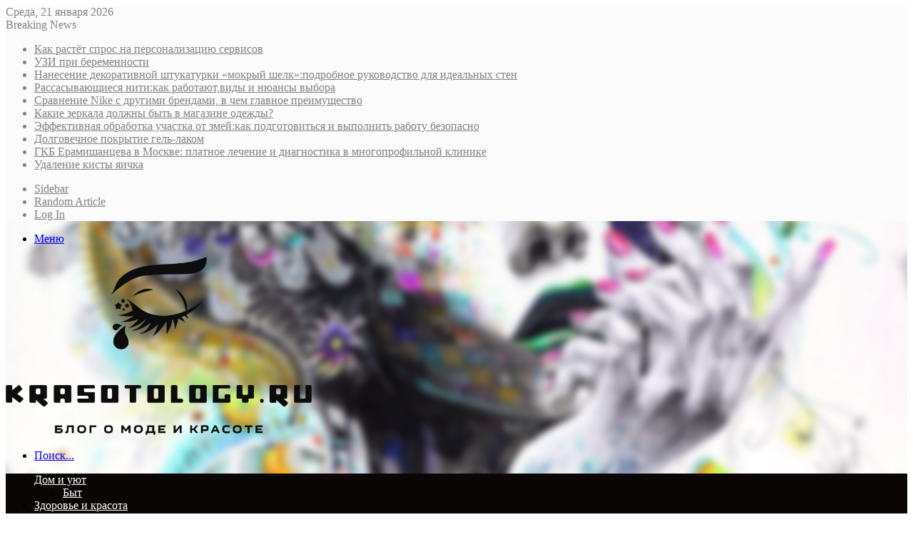

--- FILE ---
content_type: text/html; charset=UTF-8
request_url: https://krasotology.ru/nuzhno-li-somnevatsya-v-vernosti-muzha/
body_size: 27553
content:
<!DOCTYPE html>
<html lang="ru-RU" class="" data-skin="light">
<head>
	<meta charset="UTF-8" />
	<link rel="profile" href="https://gmpg.org/xfn/11" />
	<meta name='robots' content='index, follow, max-image-preview:large, max-snippet:-1, max-video-preview:-1' />

	<!-- This site is optimized with the Yoast SEO plugin v23.5 - https://yoast.com/wordpress/plugins/seo/ -->
	<title>Нужно ли сомневаться в верности мужа - Krasotology.ru</title>
	<meta name="description" content="Каждая женщина на белом свете мечтает о том, чтобы узнать, верен ли ей ее благоверный? Есть много способов выяснить это раз и навсегда. Не очень просто" />
	<link rel="canonical" href="https://krasotology.ru/nuzhno-li-somnevatsya-v-vernosti-muzha/" />
	<meta property="og:locale" content="ru_RU" />
	<meta property="og:type" content="article" />
	<meta property="og:title" content="Нужно ли сомневаться в верности мужа - Krasotology.ru" />
	<meta property="og:description" content="Каждая женщина на белом свете мечтает о том, чтобы узнать, верен ли ей ее благоверный? Есть много способов выяснить это раз и навсегда. Не очень просто" />
	<meta property="og:url" content="https://krasotology.ru/nuzhno-li-somnevatsya-v-vernosti-muzha/" />
	<meta property="og:site_name" content="Krasotology.ru" />
	<meta property="article:published_time" content="2021-11-07T17:01:12+00:00" />
	<meta property="article:modified_time" content="2023-03-16T13:19:49+00:00" />
	<meta property="og:image" content="https://krasotology.ru/wp-content/uploads/2021/11/08fqxlu0caa.jpg" />
	<meta property="og:image:width" content="604" />
	<meta property="og:image:height" content="604" />
	<meta property="og:image:type" content="image/jpeg" />
	<meta name="author" content="admin" />
	<meta name="twitter:card" content="summary_large_image" />
	<meta name="twitter:label1" content="Написано автором" />
	<meta name="twitter:data1" content="admin" />
	<script type="application/ld+json" class="yoast-schema-graph">{"@context":"https://schema.org","@graph":[{"@type":"WebPage","@id":"https://krasotology.ru/nuzhno-li-somnevatsya-v-vernosti-muzha/","url":"https://krasotology.ru/nuzhno-li-somnevatsya-v-vernosti-muzha/","name":"Нужно ли сомневаться в верности мужа - Krasotology.ru","isPartOf":{"@id":"https://krasotology.ru/#website"},"primaryImageOfPage":{"@id":"https://krasotology.ru/nuzhno-li-somnevatsya-v-vernosti-muzha/#primaryimage"},"image":{"@id":"https://krasotology.ru/nuzhno-li-somnevatsya-v-vernosti-muzha/#primaryimage"},"thumbnailUrl":"https://krasotology.ru/wp-content/uploads/2021/11/08fqxlu0caa.jpg","datePublished":"2021-11-07T17:01:12+00:00","dateModified":"2023-03-16T13:19:49+00:00","author":{"@id":"https://krasotology.ru/#/schema/person/804be9a70fbef7ebf30f9606033dd000"},"description":"Каждая женщина на белом свете мечтает о том, чтобы узнать, верен ли ей ее благоверный? Есть много способов выяснить это раз и навсегда. Не очень просто","breadcrumb":{"@id":"https://krasotology.ru/nuzhno-li-somnevatsya-v-vernosti-muzha/#breadcrumb"},"inLanguage":"ru-RU","potentialAction":[{"@type":"ReadAction","target":["https://krasotology.ru/nuzhno-li-somnevatsya-v-vernosti-muzha/"]}]},{"@type":"ImageObject","inLanguage":"ru-RU","@id":"https://krasotology.ru/nuzhno-li-somnevatsya-v-vernosti-muzha/#primaryimage","url":"https://krasotology.ru/wp-content/uploads/2021/11/08fqxlu0caa.jpg","contentUrl":"https://krasotology.ru/wp-content/uploads/2021/11/08fqxlu0caa.jpg","width":604,"height":604},{"@type":"BreadcrumbList","@id":"https://krasotology.ru/nuzhno-li-somnevatsya-v-vernosti-muzha/#breadcrumb","itemListElement":[{"@type":"ListItem","position":1,"name":"Главная страница","item":"https://krasotology.ru/"},{"@type":"ListItem","position":2,"name":"Нужно ли сомневаться в верности мужа"}]},{"@type":"WebSite","@id":"https://krasotology.ru/#website","url":"https://krasotology.ru/","name":"Krasotology.ru","description":"Блог о моде и красоте","potentialAction":[{"@type":"SearchAction","target":{"@type":"EntryPoint","urlTemplate":"https://krasotology.ru/?s={search_term_string}"},"query-input":{"@type":"PropertyValueSpecification","valueRequired":true,"valueName":"search_term_string"}}],"inLanguage":"ru-RU"},{"@type":"Person","@id":"https://krasotology.ru/#/schema/person/804be9a70fbef7ebf30f9606033dd000","name":"admin","image":{"@type":"ImageObject","inLanguage":"ru-RU","@id":"https://krasotology.ru/#/schema/person/image/","url":"https://secure.gravatar.com/avatar/885a31cc643b988bef635f0aacf30773?s=96&d=mm&r=g","contentUrl":"https://secure.gravatar.com/avatar/885a31cc643b988bef635f0aacf30773?s=96&d=mm&r=g","caption":"admin"},"sameAs":["https://krasotology.ru"],"url":"https://krasotology.ru/author/admin/"}]}</script>
	<!-- / Yoast SEO plugin. -->



		<style type="text/css">
			:root{
			
					--main-nav-background: #1f2024;
					--main-nav-secondry-background: rgba(0,0,0,0.2);
					--main-nav-primary-color: #0088ff;
					--main-nav-contrast-primary-color: #FFFFFF;
					--main-nav-text-color: #FFFFFF;
					--main-nav-secondry-text-color: rgba(225,255,255,0.5);
					--main-nav-main-border-color: rgba(255,255,255,0.07);
					--main-nav-secondry-border-color: rgba(255,255,255,0.04);
				
			}
		</style>
	<!-- Yandex.Metrika counter -->
<script type="text/javascript" >
   (function(m,e,t,r,i,k,a){m[i]=m[i]||function(){(m[i].a=m[i].a||[]).push(arguments)};
   m[i].l=1*new Date();
   for (var j = 0; j < document.scripts.length; j++) {if (document.scripts[j].src === r) { return; }}
   k=e.createElement(t),a=e.getElementsByTagName(t)[0],k.async=1,k.src=r,a.parentNode.insertBefore(k,a)})
   (window, document, "script", "https://mc.yandex.ru/metrika/tag.js", "ym");

   ym(86859736, "init", {
        clickmap:true,
        trackLinks:true,
        accurateTrackBounce:true,
        webvisor:true
   });
</script>
<noscript><div><img src="https://mc.yandex.ru/watch/86859736" style="position:absolute; left:-9999px;" alt="" /></div></noscript>
<!-- /Yandex.Metrika counter -->
<meta name="viewport" content="width=device-width, initial-scale=1.0" /><script type="text/javascript">
/* <![CDATA[ */
window._wpemojiSettings = {"baseUrl":"https:\/\/s.w.org\/images\/core\/emoji\/14.0.0\/72x72\/","ext":".png","svgUrl":"https:\/\/s.w.org\/images\/core\/emoji\/14.0.0\/svg\/","svgExt":".svg","source":{"concatemoji":"https:\/\/krasotology.ru\/wp-includes\/js\/wp-emoji-release.min.js?ver=6.4.7"}};
/*! This file is auto-generated */
!function(i,n){var o,s,e;function c(e){try{var t={supportTests:e,timestamp:(new Date).valueOf()};sessionStorage.setItem(o,JSON.stringify(t))}catch(e){}}function p(e,t,n){e.clearRect(0,0,e.canvas.width,e.canvas.height),e.fillText(t,0,0);var t=new Uint32Array(e.getImageData(0,0,e.canvas.width,e.canvas.height).data),r=(e.clearRect(0,0,e.canvas.width,e.canvas.height),e.fillText(n,0,0),new Uint32Array(e.getImageData(0,0,e.canvas.width,e.canvas.height).data));return t.every(function(e,t){return e===r[t]})}function u(e,t,n){switch(t){case"flag":return n(e,"\ud83c\udff3\ufe0f\u200d\u26a7\ufe0f","\ud83c\udff3\ufe0f\u200b\u26a7\ufe0f")?!1:!n(e,"\ud83c\uddfa\ud83c\uddf3","\ud83c\uddfa\u200b\ud83c\uddf3")&&!n(e,"\ud83c\udff4\udb40\udc67\udb40\udc62\udb40\udc65\udb40\udc6e\udb40\udc67\udb40\udc7f","\ud83c\udff4\u200b\udb40\udc67\u200b\udb40\udc62\u200b\udb40\udc65\u200b\udb40\udc6e\u200b\udb40\udc67\u200b\udb40\udc7f");case"emoji":return!n(e,"\ud83e\udef1\ud83c\udffb\u200d\ud83e\udef2\ud83c\udfff","\ud83e\udef1\ud83c\udffb\u200b\ud83e\udef2\ud83c\udfff")}return!1}function f(e,t,n){var r="undefined"!=typeof WorkerGlobalScope&&self instanceof WorkerGlobalScope?new OffscreenCanvas(300,150):i.createElement("canvas"),a=r.getContext("2d",{willReadFrequently:!0}),o=(a.textBaseline="top",a.font="600 32px Arial",{});return e.forEach(function(e){o[e]=t(a,e,n)}),o}function t(e){var t=i.createElement("script");t.src=e,t.defer=!0,i.head.appendChild(t)}"undefined"!=typeof Promise&&(o="wpEmojiSettingsSupports",s=["flag","emoji"],n.supports={everything:!0,everythingExceptFlag:!0},e=new Promise(function(e){i.addEventListener("DOMContentLoaded",e,{once:!0})}),new Promise(function(t){var n=function(){try{var e=JSON.parse(sessionStorage.getItem(o));if("object"==typeof e&&"number"==typeof e.timestamp&&(new Date).valueOf()<e.timestamp+604800&&"object"==typeof e.supportTests)return e.supportTests}catch(e){}return null}();if(!n){if("undefined"!=typeof Worker&&"undefined"!=typeof OffscreenCanvas&&"undefined"!=typeof URL&&URL.createObjectURL&&"undefined"!=typeof Blob)try{var e="postMessage("+f.toString()+"("+[JSON.stringify(s),u.toString(),p.toString()].join(",")+"));",r=new Blob([e],{type:"text/javascript"}),a=new Worker(URL.createObjectURL(r),{name:"wpTestEmojiSupports"});return void(a.onmessage=function(e){c(n=e.data),a.terminate(),t(n)})}catch(e){}c(n=f(s,u,p))}t(n)}).then(function(e){for(var t in e)n.supports[t]=e[t],n.supports.everything=n.supports.everything&&n.supports[t],"flag"!==t&&(n.supports.everythingExceptFlag=n.supports.everythingExceptFlag&&n.supports[t]);n.supports.everythingExceptFlag=n.supports.everythingExceptFlag&&!n.supports.flag,n.DOMReady=!1,n.readyCallback=function(){n.DOMReady=!0}}).then(function(){return e}).then(function(){var e;n.supports.everything||(n.readyCallback(),(e=n.source||{}).concatemoji?t(e.concatemoji):e.wpemoji&&e.twemoji&&(t(e.twemoji),t(e.wpemoji)))}))}((window,document),window._wpemojiSettings);
/* ]]> */
</script>
<style id='wp-emoji-styles-inline-css' type='text/css'>

	img.wp-smiley, img.emoji {
		display: inline !important;
		border: none !important;
		box-shadow: none !important;
		height: 1em !important;
		width: 1em !important;
		margin: 0 0.07em !important;
		vertical-align: -0.1em !important;
		background: none !important;
		padding: 0 !important;
	}
</style>
<link rel='stylesheet' id='wp-block-library-css' href='https://krasotology.ru/wp-includes/css/dist/block-library/style.min.css?ver=6.4.7' type='text/css' media='all' />
<style id='wp-block-library-theme-inline-css' type='text/css'>
.wp-block-audio figcaption{color:#555;font-size:13px;text-align:center}.is-dark-theme .wp-block-audio figcaption{color:hsla(0,0%,100%,.65)}.wp-block-audio{margin:0 0 1em}.wp-block-code{border:1px solid #ccc;border-radius:4px;font-family:Menlo,Consolas,monaco,monospace;padding:.8em 1em}.wp-block-embed figcaption{color:#555;font-size:13px;text-align:center}.is-dark-theme .wp-block-embed figcaption{color:hsla(0,0%,100%,.65)}.wp-block-embed{margin:0 0 1em}.blocks-gallery-caption{color:#555;font-size:13px;text-align:center}.is-dark-theme .blocks-gallery-caption{color:hsla(0,0%,100%,.65)}.wp-block-image figcaption{color:#555;font-size:13px;text-align:center}.is-dark-theme .wp-block-image figcaption{color:hsla(0,0%,100%,.65)}.wp-block-image{margin:0 0 1em}.wp-block-pullquote{border-bottom:4px solid;border-top:4px solid;color:currentColor;margin-bottom:1.75em}.wp-block-pullquote cite,.wp-block-pullquote footer,.wp-block-pullquote__citation{color:currentColor;font-size:.8125em;font-style:normal;text-transform:uppercase}.wp-block-quote{border-left:.25em solid;margin:0 0 1.75em;padding-left:1em}.wp-block-quote cite,.wp-block-quote footer{color:currentColor;font-size:.8125em;font-style:normal;position:relative}.wp-block-quote.has-text-align-right{border-left:none;border-right:.25em solid;padding-left:0;padding-right:1em}.wp-block-quote.has-text-align-center{border:none;padding-left:0}.wp-block-quote.is-large,.wp-block-quote.is-style-large,.wp-block-quote.is-style-plain{border:none}.wp-block-search .wp-block-search__label{font-weight:700}.wp-block-search__button{border:1px solid #ccc;padding:.375em .625em}:where(.wp-block-group.has-background){padding:1.25em 2.375em}.wp-block-separator.has-css-opacity{opacity:.4}.wp-block-separator{border:none;border-bottom:2px solid;margin-left:auto;margin-right:auto}.wp-block-separator.has-alpha-channel-opacity{opacity:1}.wp-block-separator:not(.is-style-wide):not(.is-style-dots){width:100px}.wp-block-separator.has-background:not(.is-style-dots){border-bottom:none;height:1px}.wp-block-separator.has-background:not(.is-style-wide):not(.is-style-dots){height:2px}.wp-block-table{margin:0 0 1em}.wp-block-table td,.wp-block-table th{word-break:normal}.wp-block-table figcaption{color:#555;font-size:13px;text-align:center}.is-dark-theme .wp-block-table figcaption{color:hsla(0,0%,100%,.65)}.wp-block-video figcaption{color:#555;font-size:13px;text-align:center}.is-dark-theme .wp-block-video figcaption{color:hsla(0,0%,100%,.65)}.wp-block-video{margin:0 0 1em}.wp-block-template-part.has-background{margin-bottom:0;margin-top:0;padding:1.25em 2.375em}
</style>
<style id='classic-theme-styles-inline-css' type='text/css'>
/*! This file is auto-generated */
.wp-block-button__link{color:#fff;background-color:#32373c;border-radius:9999px;box-shadow:none;text-decoration:none;padding:calc(.667em + 2px) calc(1.333em + 2px);font-size:1.125em}.wp-block-file__button{background:#32373c;color:#fff;text-decoration:none}
</style>
<style id='global-styles-inline-css' type='text/css'>
body{--wp--preset--color--black: #000000;--wp--preset--color--cyan-bluish-gray: #abb8c3;--wp--preset--color--white: #ffffff;--wp--preset--color--pale-pink: #f78da7;--wp--preset--color--vivid-red: #cf2e2e;--wp--preset--color--luminous-vivid-orange: #ff6900;--wp--preset--color--luminous-vivid-amber: #fcb900;--wp--preset--color--light-green-cyan: #7bdcb5;--wp--preset--color--vivid-green-cyan: #00d084;--wp--preset--color--pale-cyan-blue: #8ed1fc;--wp--preset--color--vivid-cyan-blue: #0693e3;--wp--preset--color--vivid-purple: #9b51e0;--wp--preset--gradient--vivid-cyan-blue-to-vivid-purple: linear-gradient(135deg,rgba(6,147,227,1) 0%,rgb(155,81,224) 100%);--wp--preset--gradient--light-green-cyan-to-vivid-green-cyan: linear-gradient(135deg,rgb(122,220,180) 0%,rgb(0,208,130) 100%);--wp--preset--gradient--luminous-vivid-amber-to-luminous-vivid-orange: linear-gradient(135deg,rgba(252,185,0,1) 0%,rgba(255,105,0,1) 100%);--wp--preset--gradient--luminous-vivid-orange-to-vivid-red: linear-gradient(135deg,rgba(255,105,0,1) 0%,rgb(207,46,46) 100%);--wp--preset--gradient--very-light-gray-to-cyan-bluish-gray: linear-gradient(135deg,rgb(238,238,238) 0%,rgb(169,184,195) 100%);--wp--preset--gradient--cool-to-warm-spectrum: linear-gradient(135deg,rgb(74,234,220) 0%,rgb(151,120,209) 20%,rgb(207,42,186) 40%,rgb(238,44,130) 60%,rgb(251,105,98) 80%,rgb(254,248,76) 100%);--wp--preset--gradient--blush-light-purple: linear-gradient(135deg,rgb(255,206,236) 0%,rgb(152,150,240) 100%);--wp--preset--gradient--blush-bordeaux: linear-gradient(135deg,rgb(254,205,165) 0%,rgb(254,45,45) 50%,rgb(107,0,62) 100%);--wp--preset--gradient--luminous-dusk: linear-gradient(135deg,rgb(255,203,112) 0%,rgb(199,81,192) 50%,rgb(65,88,208) 100%);--wp--preset--gradient--pale-ocean: linear-gradient(135deg,rgb(255,245,203) 0%,rgb(182,227,212) 50%,rgb(51,167,181) 100%);--wp--preset--gradient--electric-grass: linear-gradient(135deg,rgb(202,248,128) 0%,rgb(113,206,126) 100%);--wp--preset--gradient--midnight: linear-gradient(135deg,rgb(2,3,129) 0%,rgb(40,116,252) 100%);--wp--preset--font-size--small: 13px;--wp--preset--font-size--medium: 20px;--wp--preset--font-size--large: 36px;--wp--preset--font-size--x-large: 42px;--wp--preset--spacing--20: 0.44rem;--wp--preset--spacing--30: 0.67rem;--wp--preset--spacing--40: 1rem;--wp--preset--spacing--50: 1.5rem;--wp--preset--spacing--60: 2.25rem;--wp--preset--spacing--70: 3.38rem;--wp--preset--spacing--80: 5.06rem;--wp--preset--shadow--natural: 6px 6px 9px rgba(0, 0, 0, 0.2);--wp--preset--shadow--deep: 12px 12px 50px rgba(0, 0, 0, 0.4);--wp--preset--shadow--sharp: 6px 6px 0px rgba(0, 0, 0, 0.2);--wp--preset--shadow--outlined: 6px 6px 0px -3px rgba(255, 255, 255, 1), 6px 6px rgba(0, 0, 0, 1);--wp--preset--shadow--crisp: 6px 6px 0px rgba(0, 0, 0, 1);}:where(.is-layout-flex){gap: 0.5em;}:where(.is-layout-grid){gap: 0.5em;}body .is-layout-flow > .alignleft{float: left;margin-inline-start: 0;margin-inline-end: 2em;}body .is-layout-flow > .alignright{float: right;margin-inline-start: 2em;margin-inline-end: 0;}body .is-layout-flow > .aligncenter{margin-left: auto !important;margin-right: auto !important;}body .is-layout-constrained > .alignleft{float: left;margin-inline-start: 0;margin-inline-end: 2em;}body .is-layout-constrained > .alignright{float: right;margin-inline-start: 2em;margin-inline-end: 0;}body .is-layout-constrained > .aligncenter{margin-left: auto !important;margin-right: auto !important;}body .is-layout-constrained > :where(:not(.alignleft):not(.alignright):not(.alignfull)){max-width: var(--wp--style--global--content-size);margin-left: auto !important;margin-right: auto !important;}body .is-layout-constrained > .alignwide{max-width: var(--wp--style--global--wide-size);}body .is-layout-flex{display: flex;}body .is-layout-flex{flex-wrap: wrap;align-items: center;}body .is-layout-flex > *{margin: 0;}body .is-layout-grid{display: grid;}body .is-layout-grid > *{margin: 0;}:where(.wp-block-columns.is-layout-flex){gap: 2em;}:where(.wp-block-columns.is-layout-grid){gap: 2em;}:where(.wp-block-post-template.is-layout-flex){gap: 1.25em;}:where(.wp-block-post-template.is-layout-grid){gap: 1.25em;}.has-black-color{color: var(--wp--preset--color--black) !important;}.has-cyan-bluish-gray-color{color: var(--wp--preset--color--cyan-bluish-gray) !important;}.has-white-color{color: var(--wp--preset--color--white) !important;}.has-pale-pink-color{color: var(--wp--preset--color--pale-pink) !important;}.has-vivid-red-color{color: var(--wp--preset--color--vivid-red) !important;}.has-luminous-vivid-orange-color{color: var(--wp--preset--color--luminous-vivid-orange) !important;}.has-luminous-vivid-amber-color{color: var(--wp--preset--color--luminous-vivid-amber) !important;}.has-light-green-cyan-color{color: var(--wp--preset--color--light-green-cyan) !important;}.has-vivid-green-cyan-color{color: var(--wp--preset--color--vivid-green-cyan) !important;}.has-pale-cyan-blue-color{color: var(--wp--preset--color--pale-cyan-blue) !important;}.has-vivid-cyan-blue-color{color: var(--wp--preset--color--vivid-cyan-blue) !important;}.has-vivid-purple-color{color: var(--wp--preset--color--vivid-purple) !important;}.has-black-background-color{background-color: var(--wp--preset--color--black) !important;}.has-cyan-bluish-gray-background-color{background-color: var(--wp--preset--color--cyan-bluish-gray) !important;}.has-white-background-color{background-color: var(--wp--preset--color--white) !important;}.has-pale-pink-background-color{background-color: var(--wp--preset--color--pale-pink) !important;}.has-vivid-red-background-color{background-color: var(--wp--preset--color--vivid-red) !important;}.has-luminous-vivid-orange-background-color{background-color: var(--wp--preset--color--luminous-vivid-orange) !important;}.has-luminous-vivid-amber-background-color{background-color: var(--wp--preset--color--luminous-vivid-amber) !important;}.has-light-green-cyan-background-color{background-color: var(--wp--preset--color--light-green-cyan) !important;}.has-vivid-green-cyan-background-color{background-color: var(--wp--preset--color--vivid-green-cyan) !important;}.has-pale-cyan-blue-background-color{background-color: var(--wp--preset--color--pale-cyan-blue) !important;}.has-vivid-cyan-blue-background-color{background-color: var(--wp--preset--color--vivid-cyan-blue) !important;}.has-vivid-purple-background-color{background-color: var(--wp--preset--color--vivid-purple) !important;}.has-black-border-color{border-color: var(--wp--preset--color--black) !important;}.has-cyan-bluish-gray-border-color{border-color: var(--wp--preset--color--cyan-bluish-gray) !important;}.has-white-border-color{border-color: var(--wp--preset--color--white) !important;}.has-pale-pink-border-color{border-color: var(--wp--preset--color--pale-pink) !important;}.has-vivid-red-border-color{border-color: var(--wp--preset--color--vivid-red) !important;}.has-luminous-vivid-orange-border-color{border-color: var(--wp--preset--color--luminous-vivid-orange) !important;}.has-luminous-vivid-amber-border-color{border-color: var(--wp--preset--color--luminous-vivid-amber) !important;}.has-light-green-cyan-border-color{border-color: var(--wp--preset--color--light-green-cyan) !important;}.has-vivid-green-cyan-border-color{border-color: var(--wp--preset--color--vivid-green-cyan) !important;}.has-pale-cyan-blue-border-color{border-color: var(--wp--preset--color--pale-cyan-blue) !important;}.has-vivid-cyan-blue-border-color{border-color: var(--wp--preset--color--vivid-cyan-blue) !important;}.has-vivid-purple-border-color{border-color: var(--wp--preset--color--vivid-purple) !important;}.has-vivid-cyan-blue-to-vivid-purple-gradient-background{background: var(--wp--preset--gradient--vivid-cyan-blue-to-vivid-purple) !important;}.has-light-green-cyan-to-vivid-green-cyan-gradient-background{background: var(--wp--preset--gradient--light-green-cyan-to-vivid-green-cyan) !important;}.has-luminous-vivid-amber-to-luminous-vivid-orange-gradient-background{background: var(--wp--preset--gradient--luminous-vivid-amber-to-luminous-vivid-orange) !important;}.has-luminous-vivid-orange-to-vivid-red-gradient-background{background: var(--wp--preset--gradient--luminous-vivid-orange-to-vivid-red) !important;}.has-very-light-gray-to-cyan-bluish-gray-gradient-background{background: var(--wp--preset--gradient--very-light-gray-to-cyan-bluish-gray) !important;}.has-cool-to-warm-spectrum-gradient-background{background: var(--wp--preset--gradient--cool-to-warm-spectrum) !important;}.has-blush-light-purple-gradient-background{background: var(--wp--preset--gradient--blush-light-purple) !important;}.has-blush-bordeaux-gradient-background{background: var(--wp--preset--gradient--blush-bordeaux) !important;}.has-luminous-dusk-gradient-background{background: var(--wp--preset--gradient--luminous-dusk) !important;}.has-pale-ocean-gradient-background{background: var(--wp--preset--gradient--pale-ocean) !important;}.has-electric-grass-gradient-background{background: var(--wp--preset--gradient--electric-grass) !important;}.has-midnight-gradient-background{background: var(--wp--preset--gradient--midnight) !important;}.has-small-font-size{font-size: var(--wp--preset--font-size--small) !important;}.has-medium-font-size{font-size: var(--wp--preset--font-size--medium) !important;}.has-large-font-size{font-size: var(--wp--preset--font-size--large) !important;}.has-x-large-font-size{font-size: var(--wp--preset--font-size--x-large) !important;}
.wp-block-navigation a:where(:not(.wp-element-button)){color: inherit;}
:where(.wp-block-post-template.is-layout-flex){gap: 1.25em;}:where(.wp-block-post-template.is-layout-grid){gap: 1.25em;}
:where(.wp-block-columns.is-layout-flex){gap: 2em;}:where(.wp-block-columns.is-layout-grid){gap: 2em;}
.wp-block-pullquote{font-size: 1.5em;line-height: 1.6;}
</style>
<link rel='stylesheet' id='tie-css-base-css' href='https://krasotology.ru/wp-content/themes/jannah/assets/css/base.min.css?ver=6.3.1' type='text/css' media='all' />
<link rel='stylesheet' id='tie-css-styles-css' href='https://krasotology.ru/wp-content/themes/jannah/assets/css/style.min.css?ver=6.3.1' type='text/css' media='all' />
<link rel='stylesheet' id='tie-css-widgets-css' href='https://krasotology.ru/wp-content/themes/jannah/assets/css/widgets.min.css?ver=6.3.1' type='text/css' media='all' />
<link rel='stylesheet' id='tie-css-helpers-css' href='https://krasotology.ru/wp-content/themes/jannah/assets/css/helpers.min.css?ver=6.3.1' type='text/css' media='all' />
<link rel='stylesheet' id='tie-fontawesome5-css' href='https://krasotology.ru/wp-content/themes/jannah/assets/css/fontawesome.css?ver=6.3.1' type='text/css' media='all' />
<link rel='stylesheet' id='tie-css-ilightbox-css' href='https://krasotology.ru/wp-content/themes/jannah/assets/ilightbox/dark-skin/skin.css?ver=6.3.1' type='text/css' media='all' />
<link rel='stylesheet' id='tie-css-single-css' href='https://krasotology.ru/wp-content/themes/jannah/assets/css/single.min.css?ver=6.3.1' type='text/css' media='all' />
<link rel='stylesheet' id='tie-css-print-css' href='https://krasotology.ru/wp-content/themes/jannah/assets/css/print.css?ver=6.3.1' type='text/css' media='print' />
<style id='tie-css-print-inline-css' type='text/css'>
.wf-active .logo-text,.wf-active h1,.wf-active h2,.wf-active h3,.wf-active h4,.wf-active h5,.wf-active h6,.wf-active .the-subtitle{font-family: 'Poppins';}:root:root{--brand-color: #0a0605;--dark-brand-color: #000000;--bright-color: #FFFFFF;--base-color: #2c2f34;}#reading-position-indicator{box-shadow: 0 0 10px rgba( 10,6,5,0.7);}:root:root{--brand-color: #0a0605;--dark-brand-color: #000000;--bright-color: #FFFFFF;--base-color: #2c2f34;}#reading-position-indicator{box-shadow: 0 0 10px rgba( 10,6,5,0.7);}.tie-weather-widget.widget,.container-wrapper{box-shadow: 0 5px 15px 0 rgba(0,0,0,0.05);}.dark-skin .tie-weather-widget.widget,.dark-skin .container-wrapper{box-shadow: 0 5px 15px 0 rgba(0,0,0,0.2);}#top-nav,#top-nav .sub-menu,#top-nav .comp-sub-menu,#top-nav .ticker-content,#top-nav .ticker-swipe,.top-nav-boxed #top-nav .topbar-wrapper,#autocomplete-suggestions.search-in-top-nav,#top-nav .guest-btn:not(:hover){background-color : #fbfbfb;}#top-nav *,#autocomplete-suggestions.search-in-top-nav{border-color: rgba( 0,0,0,0.08);}#top-nav .icon-basecloud-bg:after{color: #fbfbfb;}#top-nav a:not(:hover),#top-nav input,#top-nav #search-submit,#top-nav .fa-spinner,#top-nav .dropdown-social-icons li a span,#top-nav .components > li .social-link:not(:hover) span,#autocomplete-suggestions.search-in-top-nav a{color: #838383;}#top-nav .menu-item-has-children > a:before{border-top-color: #838383;}#top-nav li .menu-item-has-children > a:before{border-top-color: transparent;border-left-color: #838383;}.rtl #top-nav .menu li .menu-item-has-children > a:before{border-left-color: transparent;border-right-color: #838383;}#top-nav input::-moz-placeholder{color: #838383;}#top-nav input:-moz-placeholder{color: #838383;}#top-nav input:-ms-input-placeholder{color: #838383;}#top-nav input::-webkit-input-placeholder{color: #838383;}#top-nav .comp-sub-menu .button:hover,#top-nav .checkout-button,#autocomplete-suggestions.search-in-top-nav .button{background-color: #000000;}#top-nav a:hover,#top-nav .menu li:hover > a,#top-nav .menu > .tie-current-menu > a,#top-nav .components > li:hover > a,#top-nav .components #search-submit:hover,#autocomplete-suggestions.search-in-top-nav .post-title a:hover{color: #000000;}#top-nav .comp-sub-menu .button:hover{border-color: #000000;}#top-nav .tie-current-menu > a:before,#top-nav .menu .menu-item-has-children:hover > a:before{border-top-color: #000000;}#top-nav .menu li .menu-item-has-children:hover > a:before{border-top-color: transparent;border-left-color: #000000;}.rtl #top-nav .menu li .menu-item-has-children:hover > a:before{border-left-color: transparent;border-right-color: #000000;}#top-nav .comp-sub-menu .button:hover,#top-nav .comp-sub-menu .checkout-button,#autocomplete-suggestions.search-in-top-nav .button{color: #FFFFFF;}#top-nav .comp-sub-menu .checkout-button:hover,#autocomplete-suggestions.search-in-top-nav .button:hover{background-color: #000000;}#top-nav,#top-nav .comp-sub-menu,#top-nav .tie-weather-widget{color: #838383;}#autocomplete-suggestions.search-in-top-nav .post-meta,#autocomplete-suggestions.search-in-top-nav .post-meta a:not(:hover){color: rgba( 131,131,131,0.7 );}#top-nav .weather-icon .icon-cloud,#top-nav .weather-icon .icon-basecloud-bg,#top-nav .weather-icon .icon-cloud-behind{color: #838383 !important;}#main-nav .main-menu-wrapper,#main-nav .menu-sub-content,#main-nav .comp-sub-menu,#main-nav .guest-btn:not(:hover),#main-nav ul.cats-vertical li a.is-active,#main-nav ul.cats-vertical li a:hover,#autocomplete-suggestions.search-in-main-nav{background-color: #0a0605;}#main-nav{border-width: 0;}#theme-header #main-nav:not(.fixed-nav){bottom: 0;}#main-nav .icon-basecloud-bg:after{color: #0a0605;}#autocomplete-suggestions.search-in-main-nav{border-color: rgba(255,255,255,0.07);}.main-nav-boxed #main-nav .main-menu-wrapper{border-width: 0;}#main-nav .menu li.menu-item-has-children > a:before,#main-nav .main-menu .mega-menu > a:before{border-top-color: #ffffff;}#main-nav .menu li .menu-item-has-children > a:before,#main-nav .mega-menu .menu-item-has-children > a:before{border-top-color: transparent;border-left-color: #ffffff;}.rtl #main-nav .menu li .menu-item-has-children > a:before,.rtl #main-nav .mega-menu .menu-item-has-children > a:before{border-left-color: transparent;border-right-color: #ffffff;}#main-nav a:not(:hover),#main-nav a.social-link:not(:hover) span,#main-nav .dropdown-social-icons li a span,#autocomplete-suggestions.search-in-main-nav a{color: #ffffff;}#theme-header:not(.main-nav-boxed) #main-nav,.main-nav-boxed .main-menu-wrapper{border-right: 0 none !important;border-left : 0 none !important;border-top : 0 none !important;}#theme-header:not(.main-nav-boxed) #main-nav,.main-nav-boxed .main-menu-wrapper{border-right: 0 none !important;border-left : 0 none !important;border-bottom : 0 none !important;}.main-nav {--main-nav-primary-color: #ffffff;}#main-nav .mega-links-head:after,#main-nav .comp-sub-menu .button:hover,#main-nav .comp-sub-menu .checkout-button,#main-nav .cats-horizontal a.is-active,#main-nav .cats-horizontal a:hover,#autocomplete-suggestions.search-in-main-nav .button,#main-nav .spinner > div{background-color: #ffffff;}#main-nav .menu ul li:hover > a,#main-nav .menu ul li.current-menu-item:not(.mega-link-column) > a,#main-nav .components a:hover,#main-nav .components > li:hover > a,#main-nav #search-submit:hover,#main-nav .cats-vertical a.is-active,#main-nav .cats-vertical a:hover,#main-nav .mega-menu .post-meta a:hover,#main-nav .mega-menu .post-box-title a:hover,#autocomplete-suggestions.search-in-main-nav a:hover,#main-nav .spinner-circle:after{color: #ffffff;}#main-nav .menu > li.tie-current-menu > a,#main-nav .menu > li:hover > a,#main-nav .components .button:hover,#main-nav .comp-sub-menu .checkout-button,.theme-header #main-nav .mega-menu .cats-horizontal a.is-active,.theme-header #main-nav .mega-menu .cats-horizontal a:hover,#autocomplete-suggestions.search-in-main-nav a.button{color: #000000;}#main-nav .menu > li.tie-current-menu > a:before,#main-nav .menu > li:hover > a:before{border-top-color: #000000;}.main-nav-light #main-nav .menu-item-has-children li:hover > a:before,.main-nav-light #main-nav .mega-menu li:hover > a:before{border-left-color: #ffffff;}.rtl .main-nav-light #main-nav .menu-item-has-children li:hover > a:before,.rtl .main-nav-light #main-nav .mega-menu li:hover > a:before{border-right-color: #ffffff;border-left-color: transparent;}#autocomplete-suggestions.search-in-main-nav .button:hover,#main-nav .comp-sub-menu .checkout-button:hover{background-color: #e1e1e1;}#tie-wrapper #theme-header{background-color: #ffffff;background-image: url(https://krasotology.ru/wp-content/uploads/2023/12/oboi-s-w-dog.ru-razm.jpg);background-size: cover; background-attachment: fixed;background-position: right top;}#logo.text-logo a,#logo.text-logo a:hover{color: #000000;}@media (max-width: 991px){#tie-wrapper #theme-header .logo-container.fixed-nav{background-color: rgba(255,255,255,0.95);}}@media (max-width: 991px){#tie-wrapper #theme-header .logo-container{background-color: #ffffff;background-image: url(https://krasotology.ru/wp-content/uploads/2023/12/oboi-s-w-dog.ru-razm.jpg);background-size: cover; background-attachment: fixed;background-position: right top;}}#tie-container #tie-wrapper,.post-layout-8 #content{background-image: url(https://krasotology.ru/wp-content/uploads/2023/02/oboi-s-w-dog.ru-1920x1080-1.jpg);background-size: cover; background-attachment: fixed;background-position: right top;}#footer{background-color: #333333;}#site-info{background-color: #2e2e2e;}#footer .posts-list-counter .posts-list-items li.widget-post-list:before{border-color: #333333;}#footer .timeline-widget a .date:before{border-color: rgba(51,51,51,0.8);}#footer .footer-boxed-widget-area,#footer textarea,#footer input:not([type=submit]),#footer select,#footer code,#footer kbd,#footer pre,#footer samp,#footer .show-more-button,#footer .slider-links .tie-slider-nav span,#footer #wp-calendar,#footer #wp-calendar tbody td,#footer #wp-calendar thead th,#footer .widget.buddypress .item-options a{border-color: rgba(255,255,255,0.1);}#footer .social-statistics-widget .white-bg li.social-icons-item a,#footer .widget_tag_cloud .tagcloud a,#footer .latest-tweets-widget .slider-links .tie-slider-nav span,#footer .widget_layered_nav_filters a{border-color: rgba(255,255,255,0.1);}#footer .social-statistics-widget .white-bg li:before{background: rgba(255,255,255,0.1);}.site-footer #wp-calendar tbody td{background: rgba(255,255,255,0.02);}#footer .white-bg .social-icons-item a span.followers span,#footer .circle-three-cols .social-icons-item a .followers-num,#footer .circle-three-cols .social-icons-item a .followers-name{color: rgba(255,255,255,0.8);}#footer .timeline-widget ul:before,#footer .timeline-widget a:not(:hover) .date:before{background-color: #151515;}@media (max-width: 1250px){.share-buttons-sticky{display: none;}}body a.go-to-top-button,body .more-link,body .button,body [type='submit'],body .generic-button a,body .generic-button button,body textarea,body input:not([type='checkbox']):not([type='radio']),body .mag-box .breaking,body .social-icons-widget .social-icons-item .social-link,body .widget_product_tag_cloud a,body .widget_tag_cloud a,body .post-tags a,body .widget_layered_nav_filters a,body .post-bottom-meta-title,body .post-bottom-meta a,body .post-cat,body .more-link,body .show-more-button,body #instagram-link.is-expanded .follow-button,body .cat-counter a + span,body .mag-box-options .slider-arrow-nav a,body .main-menu .cats-horizontal li a,body #instagram-link.is-compact,body .pages-numbers a,body .pages-nav-item,body .bp-pagination-links .page-numbers,body .fullwidth-area .widget_tag_cloud .tagcloud a,body .header-layout-1 #main-nav .components #search-input,body ul.breaking-news-nav li.jnt-prev,body ul.breaking-news-nav li.jnt-next,body #tie-popup-search-mobile table.gsc-search-box{border-radius: 35px;}body .mag-box ul.breaking-news-nav li{border: 0 !important;}body #instagram-link.is-compact{padding-right: 40px;padding-left: 40px;}body .post-bottom-meta-title,body .post-bottom-meta a,body .more-link{padding-right: 15px;padding-left: 15px;}body #masonry-grid .container-wrapper .post-thumb img{border-radius: 0px;}body .video-thumbnail,body .review-item,body .review-summary,body .user-rate-wrap,body textarea,body input,body select{border-radius: 5px;}body .post-content-slideshow,body #tie-read-next,body .prev-next-post-nav .post-thumb,body .post-thumb img,body .container-wrapper,body .tie-popup-container .container-wrapper,body .widget,body .grid-slider-wrapper .grid-item,body .slider-vertical-navigation .slide,body .boxed-slider:not(.grid-slider-wrapper) .slide,body .buddypress-wrap .activity-list .load-more a,body .buddypress-wrap .activity-list .load-newest a,body .woocommerce .products .product .product-img img,body .woocommerce .products .product .product-img,body .woocommerce .woocommerce-tabs,body .woocommerce div.product .related.products,body .woocommerce div.product .up-sells.products,body .woocommerce .cart_totals,.woocommerce .cross-sells,body .big-thumb-left-box-inner,body .miscellaneous-box .posts-items li:first-child,body .single-big-img,body .masonry-with-spaces .container-wrapper .slide,body .news-gallery-items li .post-thumb,body .scroll-2-box .slide,.magazine1.archive:not(.bbpress) .entry-header-outer,.magazine1.search .entry-header-outer,.magazine1.archive:not(.bbpress) .mag-box .container-wrapper,.magazine1.search .mag-box .container-wrapper,body.magazine1 .entry-header-outer + .mag-box,body .digital-rating-static,body .entry q,body .entry blockquote,body #instagram-link.is-expanded,body.single-post .featured-area,body.post-layout-8 #content,body .footer-boxed-widget-area,body .tie-video-main-slider,body .post-thumb-overlay,body .widget_media_image img,body .stream-item-mag img,body .media-page-layout .post-element{border-radius: 15px;}@media (max-width: 767px) {.tie-video-main-slider iframe{border-top-right-radius: 15px;border-top-left-radius: 15px;}}.magazine1.archive:not(.bbpress) .mag-box .container-wrapper,.magazine1.search .mag-box .container-wrapper{margin-top: 15px;border-top-width: 1px;}body .section-wrapper:not(.container-full) .wide-slider-wrapper .slider-main-container,body .section-wrapper:not(.container-full) .wide-slider-three-slids-wrapper{border-radius: 15px;overflow: hidden;}body .wide-slider-nav-wrapper,body .share-buttons-bottom,body .first-post-gradient li:first-child .post-thumb:after,body .scroll-2-box .post-thumb:after{border-bottom-left-radius: 15px;border-bottom-right-radius: 15px;}body .main-menu .menu-sub-content,body .comp-sub-menu{border-bottom-left-radius: 10px;border-bottom-right-radius: 10px;}body.single-post .featured-area{overflow: hidden;}body #check-also-box.check-also-left{border-top-right-radius: 15px;border-bottom-right-radius: 15px;}body #check-also-box.check-also-right{border-top-left-radius: 15px;border-bottom-left-radius: 15px;}body .mag-box .breaking-news-nav li:last-child{border-top-right-radius: 35px;border-bottom-right-radius: 35px;}body .mag-box .breaking-title:before{border-top-left-radius: 35px;border-bottom-left-radius: 35px;}body .tabs li:last-child a,body .full-overlay-title li:not(.no-post-thumb) .block-title-overlay{border-top-right-radius: 15px;}body .center-overlay-title li:not(.no-post-thumb) .block-title-overlay,body .tabs li:first-child a{border-top-left-radius: 15px;}
</style>
<script type="text/javascript" src="https://krasotology.ru/wp-includes/js/jquery/jquery.min.js?ver=3.7.1" id="jquery-core-js"></script>
<script type="text/javascript" src="https://krasotology.ru/wp-includes/js/jquery/jquery-migrate.min.js?ver=3.4.1" id="jquery-migrate-js"></script>
<link rel="https://api.w.org/" href="https://krasotology.ru/wp-json/" /><link rel="alternate" type="application/json" href="https://krasotology.ru/wp-json/wp/v2/posts/969" /><link rel="EditURI" type="application/rsd+xml" title="RSD" href="https://krasotology.ru/xmlrpc.php?rsd" />
<meta name="generator" content="WordPress 6.4.7" />
<link rel='shortlink' href='https://krasotology.ru/?p=969' />
<link rel="alternate" type="application/json+oembed" href="https://krasotology.ru/wp-json/oembed/1.0/embed?url=https%3A%2F%2Fkrasotology.ru%2Fnuzhno-li-somnevatsya-v-vernosti-muzha%2F" />
<link rel="alternate" type="text/xml+oembed" href="https://krasotology.ru/wp-json/oembed/1.0/embed?url=https%3A%2F%2Fkrasotology.ru%2Fnuzhno-li-somnevatsya-v-vernosti-muzha%2F&#038;format=xml" />
<!-- Google tag (gtag.js) -->
<script async src="https://www.googletagmanager.com/gtag/js?id=G-GZ7BZJ8QQ9"></script>
<script>
  window.dataLayer = window.dataLayer || [];
  function gtag(){dataLayer.push(arguments);}
  gtag('js', new Date());

  gtag('config', 'G-GZ7BZJ8QQ9');
</script>

<script type="text/javascript">
<!--
var _acic={dataProvider:10};(function(){var e=document.createElement("script");e.type="text/javascript";e.async=true;e.src="https://www.acint.net/aci.js";var t=document.getElementsByTagName("script")[0];t.parentNode.insertBefore(e,t)})()
//-->
</script><meta http-equiv="X-UA-Compatible" content="IE=edge">
<link rel="icon" href="https://krasotology.ru/wp-content/uploads/2023/12/cropped-kra-mini-32x32.png" sizes="32x32" />
<link rel="icon" href="https://krasotology.ru/wp-content/uploads/2023/12/cropped-kra-mini-192x192.png" sizes="192x192" />
<link rel="apple-touch-icon" href="https://krasotology.ru/wp-content/uploads/2023/12/cropped-kra-mini-180x180.png" />
<meta name="msapplication-TileImage" content="https://krasotology.ru/wp-content/uploads/2023/12/cropped-kra-mini-270x270.png" />
</head>

<body id="tie-body" class="post-template-default single single-post postid-969 single-format-standard wrapper-has-shadow block-head-7 magazine3 magazine1 is-thumb-overlay-disabled is-desktop is-header-layout-2 sidebar-right has-sidebar post-layout-1 narrow-title-narrow-media has-mobile-share">



<div class="background-overlay">

	<div id="tie-container" class="site tie-container">

		
		<div id="tie-wrapper">

			
<header id="theme-header" class="theme-header header-layout-2 main-nav-dark main-nav-default-dark main-nav-below main-nav-boxed no-stream-item top-nav-active top-nav-light top-nav-default-light top-nav-above has-shadow has-normal-width-logo mobile-header-default">
	
<nav id="top-nav"  class="has-date-breaking-components top-nav header-nav has-breaking-news" aria-label="Secondary Navigation">
	<div class="container">
		<div class="topbar-wrapper">

			
					<div class="topbar-today-date tie-icon">
						Среда, 21 января 2026					</div>
					
			<div class="tie-alignleft">
				
<div class="breaking controls-is-active">

	<span class="breaking-title">
		<span class="tie-icon-bolt breaking-icon" aria-hidden="true"></span>
		<span class="breaking-title-text">Breaking News</span>
	</span>

	<ul id="breaking-news-in-header" class="breaking-news" data-type="reveal" data-arrows="true">

		
							<li class="news-item">
								<a href="https://krasotology.ru/kak-rastyot-spros-na-personalizacziyu-servisov/">Как растёт спрос на персонализацию сервисов</a>
							</li>

							
							<li class="news-item">
								<a href="https://krasotology.ru/uzi-pri-beremennosti/">УЗИ при беременности</a>
							</li>

							
							<li class="news-item">
								<a href="https://krasotology.ru/nanesenie-dekorativnoj-shtukaturki-mokryj-shelkpodrobnoe-rukovodstvo-dlya-idealnyh-sten/">Нанесение декоративной штукатурки «мокрый шелк»:подробное руководство для идеальных стен</a>
							</li>

							
							<li class="news-item">
								<a href="https://krasotology.ru/rassasyvayushhiesya-nitikak-rabotayutvidy-i-nyuansy-vybora/">Рассасывающиеся нити:как работают,виды и нюансы выбора</a>
							</li>

							
							<li class="news-item">
								<a href="https://krasotology.ru/sravnenie-nike-s-drugimi-brendami-v-chem-glavnoe-preimushhestvo/">Сравнение Nike с другими брендами, в чем главное преимущество</a>
							</li>

							
							<li class="news-item">
								<a href="https://krasotology.ru/kakie-zerkala-dolzhny-byt-v-magazine-odezhdy/">Какие зеркала должны быть в магазине одежды?</a>
							</li>

							
							<li class="news-item">
								<a href="https://krasotology.ru/effektivnaya-obrabotka-uchastka-ot-zmejkak-podgotovitsya-i-vypolnit-rabotu-bezopasno/">Эффективная обработка участка от змей:как подготовиться и выполнить работу безопасно</a>
							</li>

							
							<li class="news-item">
								<a href="https://krasotology.ru/dolgovechnoe-pokrytie-gel-lakom/">Долговечное покрытие гель-лаком</a>
							</li>

							
							<li class="news-item">
								<a href="https://krasotology.ru/gkb-eramishanczeva-v-moskve-platnoe-lechenie-i-diagnostika-v-mnogoprofilnoj-klinike/">ГКБ Ерамишанцева в Москве: платное лечение и диагностика в многопрофильной клинике</a>
							</li>

							
							<li class="news-item">
								<a href="https://krasotology.ru/udalenie-kisty-yaichka/">Удаление кисты яичка</a>
							</li>

							
	</ul>
</div><!-- #breaking /-->
			</div><!-- .tie-alignleft /-->

			<div class="tie-alignright">
				<ul class="components">	<li class="side-aside-nav-icon menu-item custom-menu-link">
		<a href="#">
			<span class="tie-icon-navicon" aria-hidden="true"></span>
			<span class="screen-reader-text">Sidebar</span>
		</a>
	</li>
		<li class="random-post-icon menu-item custom-menu-link">
		<a href="/nuzhno-li-somnevatsya-v-vernosti-muzha/?random-post=1" class="random-post" title="Random Article" rel="nofollow">
			<span class="tie-icon-random" aria-hidden="true"></span>
			<span class="screen-reader-text">Random Article</span>
		</a>
	</li>
	
	
		<li class=" popup-login-icon menu-item custom-menu-link">
			<a href="#" class="lgoin-btn tie-popup-trigger">
				<span class="tie-icon-author" aria-hidden="true"></span>
				<span class="screen-reader-text">Log In</span>			</a>
		</li>

			</ul><!-- Components -->			</div><!-- .tie-alignright /-->

		</div><!-- .topbar-wrapper /-->
	</div><!-- .container /-->
</nav><!-- #top-nav /-->

<div class="container header-container">
	<div class="tie-row logo-row">

		
		<div class="logo-wrapper">
			<div class="tie-col-md-4 logo-container clearfix">
				<div id="mobile-header-components-area_1" class="mobile-header-components"><ul class="components"><li class="mobile-component_menu custom-menu-link"><a href="#" id="mobile-menu-icon" class=""><span class="tie-mobile-menu-icon nav-icon is-layout-1"></span><span class="screen-reader-text">Меню</span></a></li></ul></div>
		<div id="logo" class="image-logo" >

			
			<a title="Krasotology.ru" href="https://krasotology.ru/">
				
				<picture class="tie-logo-default tie-logo-picture">
					
					<source class="tie-logo-source-default tie-logo-source" srcset="https://krasotology.ru/wp-content/uploads/2023/12/kra.png">
					<img class="tie-logo-img-default tie-logo-img" src="https://krasotology.ru/wp-content/uploads/2023/12/kra.png" alt="Krasotology.ru" width="250" height="250" style="max-height:250px; width: auto;" />
				</picture>
						</a>

			
		</div><!-- #logo /-->

		<div id="mobile-header-components-area_2" class="mobile-header-components"><ul class="components"><li class="mobile-component_search custom-menu-link">
				<a href="#" class="tie-search-trigger-mobile">
					<span class="tie-icon-search tie-search-icon" aria-hidden="true"></span>
					<span class="screen-reader-text">Поиск...</span>
				</a>
			</li></ul></div>			</div><!-- .tie-col /-->
		</div><!-- .logo-wrapper /-->

		
	</div><!-- .tie-row /-->
</div><!-- .container /-->

<div class="main-nav-wrapper">
	<nav id="main-nav" data-skin="search-in-main-nav" class="main-nav header-nav live-search-parent"  aria-label="Primary Navigation">
		<div class="container">

			<div class="main-menu-wrapper">

				
				<div id="menu-components-wrap">

					


					<div class="main-menu main-menu-wrap tie-alignleft">
						<div id="main-nav-menu" class="main-menu header-menu"><ul id="menu-osnovnoe-menyu" class="menu"><li id="menu-item-7434" class="menu-item menu-item-type-taxonomy menu-item-object-category menu-item-has-children menu-item-7434"><a href="https://krasotology.ru/category/dom-i-uyut/">Дом и уют</a>
<ul class="sub-menu menu-sub-content">
	<li id="menu-item-7433" class="menu-item menu-item-type-taxonomy menu-item-object-category menu-item-7433"><a href="https://krasotology.ru/category/byt/">Быт</a></li>
</ul>
</li>
<li id="menu-item-7437" class="menu-item menu-item-type-taxonomy menu-item-object-category menu-item-has-children menu-item-7437"><a href="https://krasotology.ru/category/zdorove-i-krasota/">Здоровье и красота</a>
<ul class="sub-menu menu-sub-content">
	<li id="menu-item-7439" class="menu-item menu-item-type-taxonomy menu-item-object-category menu-item-7439"><a href="https://krasotology.ru/category/krasota/">Красота</a></li>
	<li id="menu-item-7442" class="menu-item menu-item-type-taxonomy menu-item-object-category menu-item-7442"><a href="https://krasotology.ru/category/makiyazh/">Макияж</a></li>
	<li id="menu-item-7436" class="menu-item menu-item-type-taxonomy menu-item-object-category menu-item-7436"><a href="https://krasotology.ru/category/zdorove/">Здоровье</a></li>
	<li id="menu-item-7435" class="menu-item menu-item-type-taxonomy menu-item-object-category menu-item-7435"><a href="https://krasotology.ru/category/zhenskoe-zdorove/">Женское здоровье</a></li>
	<li id="menu-item-7432" class="menu-item menu-item-type-taxonomy menu-item-object-category menu-item-7432"><a href="https://krasotology.ru/category/beremennost/">Беременность</a></li>
	<li id="menu-item-7443" class="menu-item menu-item-type-taxonomy menu-item-object-category menu-item-7443"><a href="https://krasotology.ru/category/meditsina/">Медицина</a></li>
</ul>
</li>
<li id="menu-item-7438" class="menu-item menu-item-type-taxonomy menu-item-object-category menu-item-7438"><a href="https://krasotology.ru/category/karera/">Карьера</a></li>
<li id="menu-item-7440" class="menu-item menu-item-type-taxonomy menu-item-object-category menu-item-7440"><a href="https://krasotology.ru/category/food/">Кулинария</a></li>
<li id="menu-item-7448" class="menu-item menu-item-type-taxonomy menu-item-object-category menu-item-has-children menu-item-7448"><a href="https://krasotology.ru/category/sport/">Спорт</a>
<ul class="sub-menu menu-sub-content">
	<li id="menu-item-7441" class="menu-item menu-item-type-taxonomy menu-item-object-category menu-item-7441"><a href="https://krasotology.ru/category/lishnij-ves/">Лишний вес</a></li>
</ul>
</li>
<li id="menu-item-7446" class="menu-item menu-item-type-taxonomy menu-item-object-category menu-item-7446"><a href="https://krasotology.ru/category/rasteniya/">Растения</a></li>
<li id="menu-item-7445" class="menu-item menu-item-type-taxonomy menu-item-object-category current-post-ancestor current-menu-parent current-post-parent menu-item-has-children menu-item-7445"><a href="https://krasotology.ru/category/otnosheniya/">Отношения</a>
<ul class="sub-menu menu-sub-content">
	<li id="menu-item-7447" class="menu-item menu-item-type-taxonomy menu-item-object-category menu-item-7447"><a href="https://krasotology.ru/category/family/">Семья и дети</a></li>
	<li id="menu-item-7431" class="menu-item menu-item-type-taxonomy menu-item-object-category menu-item-7431"><a href="https://krasotology.ru/category/astrologiya/">Астрология</a></li>
</ul>
</li>
<li id="menu-item-7449" class="menu-item menu-item-type-taxonomy menu-item-object-category menu-item-7449"><a href="https://krasotology.ru/category/lifestyle/">Стиль жизни</a></li>
<li id="menu-item-7444" class="menu-item menu-item-type-taxonomy menu-item-object-category menu-item-7444"><a href="https://krasotology.ru/category/news/">Новости</a></li>
</ul></div>					</div><!-- .main-menu.tie-alignleft /-->

					<ul class="components">			<li class="search-bar menu-item custom-menu-link" aria-label="Search">
				<form method="get" id="search" action="https://krasotology.ru/">
					<input id="search-input" class="is-ajax-search"  inputmode="search" type="text" name="s" title="Поиск..." placeholder="Поиск..." />
					<button id="search-submit" type="submit">
						<span class="tie-icon-search tie-search-icon" aria-hidden="true"></span>
						<span class="screen-reader-text">Поиск...</span>
					</button>
				</form>
			</li>
			</ul><!-- Components -->
				</div><!-- #menu-components-wrap /-->
			</div><!-- .main-menu-wrapper /-->
		</div><!-- .container /-->

			</nav><!-- #main-nav /-->
</div><!-- .main-nav-wrapper /-->

</header>

<div id="content" class="site-content container"><div id="main-content-row" class="tie-row main-content-row">

<div class="main-content tie-col-md-8 tie-col-xs-12" role="main">

	
	<article id="the-post" class="container-wrapper post-content tie-standard">

		
<header class="entry-header-outer">

	<nav id="breadcrumb"><a href="https://krasotology.ru/"><span class="tie-icon-home" aria-hidden="true"></span> Главная</a><em class="delimiter">/</em><a href="https://krasotology.ru/category/lishnij-ves/">Лишний вес</a><em class="delimiter">/</em><span class="current">Нужно ли сомневаться в верности мужа</span></nav><script type="application/ld+json">{"@context":"http:\/\/schema.org","@type":"BreadcrumbList","@id":"#Breadcrumb","itemListElement":[{"@type":"ListItem","position":1,"item":{"name":"\u0413\u043b\u0430\u0432\u043d\u0430\u044f","@id":"https:\/\/krasotology.ru\/"}},{"@type":"ListItem","position":2,"item":{"name":"\u041b\u0438\u0448\u043d\u0438\u0439 \u0432\u0435\u0441","@id":"https:\/\/krasotology.ru\/category\/lishnij-ves\/"}}]}</script>
	<div class="entry-header">

		<span class="post-cat-wrap"><a class="post-cat tie-cat-4" href="https://krasotology.ru/category/otnosheniya/">Отношения</a></span>
		<h1 class="post-title entry-title">
			Нужно ли сомневаться в верности мужа		</h1>

		<div class="single-post-meta post-meta clearfix"><span class="author-meta single-author with-avatars"><span class="meta-item meta-author-wrapper meta-author-1">
						<span class="meta-author-avatar">
							<a href="https://krasotology.ru/author/admin/"><img alt='Photo of admin' src='https://secure.gravatar.com/avatar/885a31cc643b988bef635f0aacf30773?s=140&#038;d=mm&#038;r=g' srcset='https://secure.gravatar.com/avatar/885a31cc643b988bef635f0aacf30773?s=280&#038;d=mm&#038;r=g 2x' class='avatar avatar-140 photo' height='140' width='140' decoding='async'/></a>
						</span>
					<span class="meta-author"><a href="https://krasotology.ru/author/admin/" class="author-name tie-icon" title="admin">admin</a></span></span></span><span class="date meta-item tie-icon">7 ноября, 2021</span><div class="tie-alignright"><span class="meta-views meta-item "><span class="tie-icon-fire" aria-hidden="true"></span> 20 </span><span class="meta-reading-time meta-item"><span class="tie-icon-bookmark" aria-hidden="true"></span> Чтение: одна минута</span> </div></div><!-- .post-meta -->	</div><!-- .entry-header /-->

	
	
</header><!-- .entry-header-outer /-->


		<div class="entry-content entry clearfix">

			
			<p><img fetchpriority="high" decoding="async" class="alignnone size-medium wp-image-8072" src="https://krasotology.ru/wp-content/uploads/2021/11/08fqxlu0caa-300x300.jpg" alt="" width="300" height="300" srcset="https://krasotology.ru/wp-content/uploads/2021/11/08fqxlu0caa-300x300.jpg 300w, https://krasotology.ru/wp-content/uploads/2021/11/08fqxlu0caa-150x150.jpg 150w, https://krasotology.ru/wp-content/uploads/2021/11/08fqxlu0caa.jpg 604w" sizes="(max-width: 300px) 100vw, 300px" />Каждая женщина на белом свете мечтает о том, чтобы узнать, верен ли ей ее благоверный? Есть много способов выяснить это раз и навсегда. Не очень просто застать мужа на месте преступления, но понять, хранит ли супруг верность довольно легко, исходя из некоторых особенностей его поведения.</p>
<p>Чтобы узнать, не изменяет ли муж, достаточно знать кое-что о его характере, привычках и мировоззрении в целом. Жена может наблюдать за поведением супруга. Главное и самое важное – это то, сколько времени мужчина уделяет семье. Если мужчина зачастил из дома, начал ссылаться на занятость по работе или на плохое самочувствие всех родственников сразу, то стоит подумать о том, не завел ли он любовницу.</p>
<p>Нужно обратить самое пристальное внимание на сексуальные отношения. В случае появления другой женщины в жизни мужчины, он не испытывает бурных чувств в постели к своей жене. Частый отказ от секса также служит поводом для определенных подозрений. Случается, что супруг вдруг начинает как-то по-другому вести себя в постели. Новые позы и движения – тоже повод для того, чтобы стать бдительнее.</p>
<p>Случается, что мужчина рассказывает жене о женщинах-коллегах. Это делается для того, чтобы в случае, если подруга жены случайно увидит его с другой женщиной, было просто объяснить такую встречу. К таким рассказам нужно отнестись серьезно и как-нибудь ненароком поинтересоваться, как обстоят дела с работой у коллеги. Судя по реакции супруга, сразу станет ясно, есть ли повод для беспокойств.</p>
<p>Изменяющий  мужчина больше заботиться о своей опрятности и ухоженности. Такой мужчина одевает хорошее белье и покупает модные вещи. Неожиданно для супруги муж может по-новому постричься или вдруг обновить или даже поменять свой гардероб.</p>
<div style="clear:both; margin-top:0em; margin-bottom:1em;"><a href="https://krasotology.ru/rol-muzhchiny-v-garmonichnyh-otnosheniyah/" target="_blank" rel="dofollow" class="u50508417c1557db9ed6cb5fea94f9a7e"><!-- INLINE RELATED POSTS 1/3 //--><style> .u50508417c1557db9ed6cb5fea94f9a7e { padding:0px; margin: 0; padding-top:1em!important; padding-bottom:1em!important; width:100%; display: block; font-weight:bold; background-color:#eaeaea; border:0!important; border-left:4px solid #34495E!important; text-decoration:none; } .u50508417c1557db9ed6cb5fea94f9a7e:active, .u50508417c1557db9ed6cb5fea94f9a7e:hover { opacity: 1; transition: opacity 250ms; webkit-transition: opacity 250ms; text-decoration:none; } .u50508417c1557db9ed6cb5fea94f9a7e { transition: background-color 250ms; webkit-transition: background-color 250ms; opacity: 1; transition: opacity 250ms; webkit-transition: opacity 250ms; } .u50508417c1557db9ed6cb5fea94f9a7e .ctaText { font-weight:bold; color:#464646; text-decoration:none; font-size: 16px; } .u50508417c1557db9ed6cb5fea94f9a7e .postTitle { color:#000000; text-decoration: underline!important; font-size: 16px; } .u50508417c1557db9ed6cb5fea94f9a7e:hover .postTitle { text-decoration: underline!important; } </style><div style="padding-left:1em; padding-right:1em;"><span class="ctaText">Читать также:</span>&nbsp; <span class="postTitle">Роль мужчины в гармоничных отношениях</span></div></a></div><p>Отказ от еды дома считают верным признаком присутствия еще одной женщины. Мужчина начинает вести себя так, будто он не голоден и у него проблемы с желудком. Он становится равнодушным даже к любимому блюду.</p>
<p>Нужно понаблюдать за мужчиной в домашней обстановке. Когда есть любовница, мужчина выглядит уставшим и задумчивым. Бытовые и семейные дела его мало интересуют. В ходе разговора муж может игнорировать вопросы или делать вид, что не слышал. Возможно, супруг мучается из-за собственной неверности. Быть может, отношения на стороне уже успели зайти далеко.</p>

			
		</div><!-- .entry-content /-->

				<div id="post-extra-info">
			<div class="theiaStickySidebar">
				<div class="single-post-meta post-meta clearfix"><span class="author-meta single-author with-avatars"><span class="meta-item meta-author-wrapper meta-author-1">
						<span class="meta-author-avatar">
							<a href="https://krasotology.ru/author/admin/"><img alt='Photo of admin' src='https://secure.gravatar.com/avatar/885a31cc643b988bef635f0aacf30773?s=140&#038;d=mm&#038;r=g' srcset='https://secure.gravatar.com/avatar/885a31cc643b988bef635f0aacf30773?s=280&#038;d=mm&#038;r=g 2x' class='avatar avatar-140 photo' height='140' width='140' decoding='async'/></a>
						</span>
					<span class="meta-author"><a href="https://krasotology.ru/author/admin/" class="author-name tie-icon" title="admin">admin</a></span></span></span><span class="date meta-item tie-icon">7 ноября, 2021</span><div class="tie-alignright"><span class="meta-views meta-item "><span class="tie-icon-fire" aria-hidden="true"></span> 20 </span><span class="meta-reading-time meta-item"><span class="tie-icon-bookmark" aria-hidden="true"></span> Чтение: одна минута</span> </div></div><!-- .post-meta -->			</div>
		</div>

		<div class="clearfix"></div>
		<script id="tie-schema-json" type="application/ld+json">{"@context":"http:\/\/schema.org","@type":"BlogPosting","dateCreated":"2021-11-07T20:01:12+00:00","datePublished":"2021-11-07T20:01:12+00:00","dateModified":"2023-03-16T13:19:49+00:00","headline":"\u041d\u0443\u0436\u043d\u043e \u043b\u0438 \u0441\u043e\u043c\u043d\u0435\u0432\u0430\u0442\u044c\u0441\u044f \u0432 \u0432\u0435\u0440\u043d\u043e\u0441\u0442\u0438 \u043c\u0443\u0436\u0430","name":"\u041d\u0443\u0436\u043d\u043e \u043b\u0438 \u0441\u043e\u043c\u043d\u0435\u0432\u0430\u0442\u044c\u0441\u044f \u0432 \u0432\u0435\u0440\u043d\u043e\u0441\u0442\u0438 \u043c\u0443\u0436\u0430","keywords":[],"url":"https:\/\/krasotology.ru\/nuzhno-li-somnevatsya-v-vernosti-muzha\/","description":"\u041a\u0430\u0436\u0434\u0430\u044f \u0436\u0435\u043d\u0449\u0438\u043d\u0430 \u043d\u0430 \u0431\u0435\u043b\u043e\u043c \u0441\u0432\u0435\u0442\u0435 \u043c\u0435\u0447\u0442\u0430\u0435\u0442 \u043e \u0442\u043e\u043c, \u0447\u0442\u043e\u0431\u044b \u0443\u0437\u043d\u0430\u0442\u044c, \u0432\u0435\u0440\u0435\u043d \u043b\u0438 \u0435\u0439 \u0435\u0435 \u0431\u043b\u0430\u0433\u043e\u0432\u0435\u0440\u043d\u044b\u0439? \u0415\u0441\u0442\u044c \u043c\u043d\u043e\u0433\u043e \u0441\u043f\u043e\u0441\u043e\u0431\u043e\u0432 \u0432\u044b\u044f\u0441\u043d\u0438\u0442\u044c \u044d\u0442\u043e \u0440\u0430\u0437 \u0438 \u043d\u0430\u0432\u0441\u0435\u0433\u0434\u0430. \u041d\u0435 \u043e\u0447\u0435\u043d\u044c \u043f\u0440\u043e\u0441\u0442\u043e \u0437\u0430\u0441\u0442\u0430\u0442\u044c \u043c\u0443\u0436\u0430 \u043d\u0430 \u043c\u0435\u0441\u0442\u0435 \u043f\u0440\u0435\u0441\u0442\u0443\u043f\u043b\u0435\u043d\u0438\u044f, \u043d\u043e \u043f\u043e\u043d\u044f\u0442\u044c, \u0445","copyrightYear":"2021","articleSection":"\u041e\u0442\u043d\u043e\u0448\u0435\u043d\u0438\u044f","articleBody":"\u041a\u0430\u0436\u0434\u0430\u044f \u0436\u0435\u043d\u0449\u0438\u043d\u0430 \u043d\u0430 \u0431\u0435\u043b\u043e\u043c \u0441\u0432\u0435\u0442\u0435 \u043c\u0435\u0447\u0442\u0430\u0435\u0442 \u043e \u0442\u043e\u043c, \u0447\u0442\u043e\u0431\u044b \u0443\u0437\u043d\u0430\u0442\u044c, \u0432\u0435\u0440\u0435\u043d \u043b\u0438 \u0435\u0439 \u0435\u0435 \u0431\u043b\u0430\u0433\u043e\u0432\u0435\u0440\u043d\u044b\u0439? \u0415\u0441\u0442\u044c \u043c\u043d\u043e\u0433\u043e \u0441\u043f\u043e\u0441\u043e\u0431\u043e\u0432 \u0432\u044b\u044f\u0441\u043d\u0438\u0442\u044c \u044d\u0442\u043e \u0440\u0430\u0437 \u0438 \u043d\u0430\u0432\u0441\u0435\u0433\u0434\u0430. \u041d\u0435 \u043e\u0447\u0435\u043d\u044c \u043f\u0440\u043e\u0441\u0442\u043e \u0437\u0430\u0441\u0442\u0430\u0442\u044c \u043c\u0443\u0436\u0430 \u043d\u0430 \u043c\u0435\u0441\u0442\u0435 \u043f\u0440\u0435\u0441\u0442\u0443\u043f\u043b\u0435\u043d\u0438\u044f, \u043d\u043e \u043f\u043e\u043d\u044f\u0442\u044c, \u0445\u0440\u0430\u043d\u0438\u0442 \u043b\u0438 \u0441\u0443\u043f\u0440\u0443\u0433 \u0432\u0435\u0440\u043d\u043e\u0441\u0442\u044c \u0434\u043e\u0432\u043e\u043b\u044c\u043d\u043e \u043b\u0435\u0433\u043a\u043e, \u0438\u0441\u0445\u043e\u0434\u044f \u0438\u0437 \u043d\u0435\u043a\u043e\u0442\u043e\u0440\u044b\u0445 \u043e\u0441\u043e\u0431\u0435\u043d\u043d\u043e\u0441\u0442\u0435\u0439 \u0435\u0433\u043e \u043f\u043e\u0432\u0435\u0434\u0435\u043d\u0438\u044f.\r\n\r\n\u0427\u0442\u043e\u0431\u044b \u0443\u0437\u043d\u0430\u0442\u044c, \u043d\u0435 \u0438\u0437\u043c\u0435\u043d\u044f\u0435\u0442 \u043b\u0438 \u043c\u0443\u0436, \u0434\u043e\u0441\u0442\u0430\u0442\u043e\u0447\u043d\u043e \u0437\u043d\u0430\u0442\u044c \u043a\u043e\u0435-\u0447\u0442\u043e \u043e \u0435\u0433\u043e \u0445\u0430\u0440\u0430\u043a\u0442\u0435\u0440\u0435, \u043f\u0440\u0438\u0432\u044b\u0447\u043a\u0430\u0445 \u0438 \u043c\u0438\u0440\u043e\u0432\u043e\u0437\u0437\u0440\u0435\u043d\u0438\u0438 \u0432 \u0446\u0435\u043b\u043e\u043c. \u0416\u0435\u043d\u0430 \u043c\u043e\u0436\u0435\u0442 \u043d\u0430\u0431\u043b\u044e\u0434\u0430\u0442\u044c \u0437\u0430 \u043f\u043e\u0432\u0435\u0434\u0435\u043d\u0438\u0435\u043c \u0441\u0443\u043f\u0440\u0443\u0433\u0430. \u0413\u043b\u0430\u0432\u043d\u043e\u0435 \u0438 \u0441\u0430\u043c\u043e\u0435 \u0432\u0430\u0436\u043d\u043e\u0435 \u2013 \u044d\u0442\u043e \u0442\u043e, \u0441\u043a\u043e\u043b\u044c\u043a\u043e \u0432\u0440\u0435\u043c\u0435\u043d\u0438 \u043c\u0443\u0436\u0447\u0438\u043d\u0430 \u0443\u0434\u0435\u043b\u044f\u0435\u0442 \u0441\u0435\u043c\u044c\u0435. \u0415\u0441\u043b\u0438 \u043c\u0443\u0436\u0447\u0438\u043d\u0430 \u0437\u0430\u0447\u0430\u0441\u0442\u0438\u043b \u0438\u0437 \u0434\u043e\u043c\u0430, \u043d\u0430\u0447\u0430\u043b \u0441\u0441\u044b\u043b\u0430\u0442\u044c\u0441\u044f \u043d\u0430 \u0437\u0430\u043d\u044f\u0442\u043e\u0441\u0442\u044c \u043f\u043e \u0440\u0430\u0431\u043e\u0442\u0435 \u0438\u043b\u0438 \u043d\u0430 \u043f\u043b\u043e\u0445\u043e\u0435 \u0441\u0430\u043c\u043e\u0447\u0443\u0432\u0441\u0442\u0432\u0438\u0435 \u0432\u0441\u0435\u0445 \u0440\u043e\u0434\u0441\u0442\u0432\u0435\u043d\u043d\u0438\u043a\u043e\u0432 \u0441\u0440\u0430\u0437\u0443, \u0442\u043e \u0441\u0442\u043e\u0438\u0442 \u043f\u043e\u0434\u0443\u043c\u0430\u0442\u044c \u043e \u0442\u043e\u043c, \u043d\u0435 \u0437\u0430\u0432\u0435\u043b \u043b\u0438 \u043e\u043d \u043b\u044e\u0431\u043e\u0432\u043d\u0438\u0446\u0443.\r\n\r\n\u041d\u0443\u0436\u043d\u043e \u043e\u0431\u0440\u0430\u0442\u0438\u0442\u044c \u0441\u0430\u043c\u043e\u0435 \u043f\u0440\u0438\u0441\u0442\u0430\u043b\u044c\u043d\u043e\u0435 \u0432\u043d\u0438\u043c\u0430\u043d\u0438\u0435 \u043d\u0430 \u0441\u0435\u043a\u0441\u0443\u0430\u043b\u044c\u043d\u044b\u0435 \u043e\u0442\u043d\u043e\u0448\u0435\u043d\u0438\u044f. \u0412 \u0441\u043b\u0443\u0447\u0430\u0435 \u043f\u043e\u044f\u0432\u043b\u0435\u043d\u0438\u044f \u0434\u0440\u0443\u0433\u043e\u0439 \u0436\u0435\u043d\u0449\u0438\u043d\u044b \u0432 \u0436\u0438\u0437\u043d\u0438 \u043c\u0443\u0436\u0447\u0438\u043d\u044b, \u043e\u043d \u043d\u0435 \u0438\u0441\u043f\u044b\u0442\u044b\u0432\u0430\u0435\u0442 \u0431\u0443\u0440\u043d\u044b\u0445 \u0447\u0443\u0432\u0441\u0442\u0432 \u0432 \u043f\u043e\u0441\u0442\u0435\u043b\u0438 \u043a \u0441\u0432\u043e\u0435\u0439 \u0436\u0435\u043d\u0435. \u0427\u0430\u0441\u0442\u044b\u0439 \u043e\u0442\u043a\u0430\u0437 \u043e\u0442 \u0441\u0435\u043a\u0441\u0430 \u0442\u0430\u043a\u0436\u0435 \u0441\u043b\u0443\u0436\u0438\u0442 \u043f\u043e\u0432\u043e\u0434\u043e\u043c \u0434\u043b\u044f \u043e\u043f\u0440\u0435\u0434\u0435\u043b\u0435\u043d\u043d\u044b\u0445 \u043f\u043e\u0434\u043e\u0437\u0440\u0435\u043d\u0438\u0439. \u0421\u043b\u0443\u0447\u0430\u0435\u0442\u0441\u044f, \u0447\u0442\u043e \u0441\u0443\u043f\u0440\u0443\u0433 \u0432\u0434\u0440\u0443\u0433 \u043d\u0430\u0447\u0438\u043d\u0430\u0435\u0442 \u043a\u0430\u043a-\u0442\u043e \u043f\u043e-\u0434\u0440\u0443\u0433\u043e\u043c\u0443 \u0432\u0435\u0441\u0442\u0438 \u0441\u0435\u0431\u044f \u0432 \u043f\u043e\u0441\u0442\u0435\u043b\u0438. \u041d\u043e\u0432\u044b\u0435 \u043f\u043e\u0437\u044b \u0438 \u0434\u0432\u0438\u0436\u0435\u043d\u0438\u044f \u2013 \u0442\u043e\u0436\u0435 \u043f\u043e\u0432\u043e\u0434 \u0434\u043b\u044f \u0442\u043e\u0433\u043e, \u0447\u0442\u043e\u0431\u044b \u0441\u0442\u0430\u0442\u044c \u0431\u0434\u0438\u0442\u0435\u043b\u044c\u043d\u0435\u0435.\r\n\r\n\u0421\u043b\u0443\u0447\u0430\u0435\u0442\u0441\u044f, \u0447\u0442\u043e \u043c\u0443\u0436\u0447\u0438\u043d\u0430 \u0440\u0430\u0441\u0441\u043a\u0430\u0437\u044b\u0432\u0430\u0435\u0442 \u0436\u0435\u043d\u0435 \u043e \u0436\u0435\u043d\u0449\u0438\u043d\u0430\u0445-\u043a\u043e\u043b\u043b\u0435\u0433\u0430\u0445. \u042d\u0442\u043e \u0434\u0435\u043b\u0430\u0435\u0442\u0441\u044f \u0434\u043b\u044f \u0442\u043e\u0433\u043e, \u0447\u0442\u043e\u0431\u044b \u0432 \u0441\u043b\u0443\u0447\u0430\u0435, \u0435\u0441\u043b\u0438 \u043f\u043e\u0434\u0440\u0443\u0433\u0430 \u0436\u0435\u043d\u044b \u0441\u043b\u0443\u0447\u0430\u0439\u043d\u043e \u0443\u0432\u0438\u0434\u0438\u0442 \u0435\u0433\u043e \u0441 \u0434\u0440\u0443\u0433\u043e\u0439 \u0436\u0435\u043d\u0449\u0438\u043d\u043e\u0439, \u0431\u044b\u043b\u043e \u043f\u0440\u043e\u0441\u0442\u043e \u043e\u0431\u044a\u044f\u0441\u043d\u0438\u0442\u044c \u0442\u0430\u043a\u0443\u044e \u0432\u0441\u0442\u0440\u0435\u0447\u0443. \u041a \u0442\u0430\u043a\u0438\u043c \u0440\u0430\u0441\u0441\u043a\u0430\u0437\u0430\u043c \u043d\u0443\u0436\u043d\u043e \u043e\u0442\u043d\u0435\u0441\u0442\u0438\u0441\u044c \u0441\u0435\u0440\u044c\u0435\u0437\u043d\u043e \u0438 \u043a\u0430\u043a-\u043d\u0438\u0431\u0443\u0434\u044c \u043d\u0435\u043d\u0430\u0440\u043e\u043a\u043e\u043c \u043f\u043e\u0438\u043d\u0442\u0435\u0440\u0435\u0441\u043e\u0432\u0430\u0442\u044c\u0441\u044f, \u043a\u0430\u043a \u043e\u0431\u0441\u0442\u043e\u044f\u0442 \u0434\u0435\u043b\u0430 \u0441 \u0440\u0430\u0431\u043e\u0442\u043e\u0439 \u0443 \u043a\u043e\u043b\u043b\u0435\u0433\u0438. \u0421\u0443\u0434\u044f \u043f\u043e \u0440\u0435\u0430\u043a\u0446\u0438\u0438 \u0441\u0443\u043f\u0440\u0443\u0433\u0430, \u0441\u0440\u0430\u0437\u0443 \u0441\u0442\u0430\u043d\u0435\u0442 \u044f\u0441\u043d\u043e, \u0435\u0441\u0442\u044c \u043b\u0438 \u043f\u043e\u0432\u043e\u0434 \u0434\u043b\u044f \u0431\u0435\u0441\u043f\u043e\u043a\u043e\u0439\u0441\u0442\u0432.\r\n\r\n\u0418\u0437\u043c\u0435\u043d\u044f\u044e\u0449\u0438\u0439\u00a0 \u043c\u0443\u0436\u0447\u0438\u043d\u0430 \u0431\u043e\u043b\u044c\u0448\u0435 \u0437\u0430\u0431\u043e\u0442\u0438\u0442\u044c\u0441\u044f \u043e \u0441\u0432\u043e\u0435\u0439 \u043e\u043f\u0440\u044f\u0442\u043d\u043e\u0441\u0442\u0438 \u0438 \u0443\u0445\u043e\u0436\u0435\u043d\u043d\u043e\u0441\u0442\u0438. \u0422\u0430\u043a\u043e\u0439 \u043c\u0443\u0436\u0447\u0438\u043d\u0430 \u043e\u0434\u0435\u0432\u0430\u0435\u0442 \u0445\u043e\u0440\u043e\u0448\u0435\u0435 \u0431\u0435\u043b\u044c\u0435 \u0438 \u043f\u043e\u043a\u0443\u043f\u0430\u0435\u0442 \u043c\u043e\u0434\u043d\u044b\u0435 \u0432\u0435\u0449\u0438. \u041d\u0435\u043e\u0436\u0438\u0434\u0430\u043d\u043d\u043e \u0434\u043b\u044f \u0441\u0443\u043f\u0440\u0443\u0433\u0438 \u043c\u0443\u0436 \u043c\u043e\u0436\u0435\u0442 \u043f\u043e-\u043d\u043e\u0432\u043e\u043c\u0443 \u043f\u043e\u0441\u0442\u0440\u0438\u0447\u044c\u0441\u044f \u0438\u043b\u0438 \u0432\u0434\u0440\u0443\u0433 \u043e\u0431\u043d\u043e\u0432\u0438\u0442\u044c \u0438\u043b\u0438 \u0434\u0430\u0436\u0435 \u043f\u043e\u043c\u0435\u043d\u044f\u0442\u044c \u0441\u0432\u043e\u0439 \u0433\u0430\u0440\u0434\u0435\u0440\u043e\u0431.\r\n\r\n\u041e\u0442\u043a\u0430\u0437 \u043e\u0442 \u0435\u0434\u044b \u0434\u043e\u043c\u0430 \u0441\u0447\u0438\u0442\u0430\u044e\u0442 \u0432\u0435\u0440\u043d\u044b\u043c \u043f\u0440\u0438\u0437\u043d\u0430\u043a\u043e\u043c \u043f\u0440\u0438\u0441\u0443\u0442\u0441\u0442\u0432\u0438\u044f \u0435\u0449\u0435 \u043e\u0434\u043d\u043e\u0439 \u0436\u0435\u043d\u0449\u0438\u043d\u044b. \u041c\u0443\u0436\u0447\u0438\u043d\u0430 \u043d\u0430\u0447\u0438\u043d\u0430\u0435\u0442 \u0432\u0435\u0441\u0442\u0438 \u0441\u0435\u0431\u044f \u0442\u0430\u043a, \u0431\u0443\u0434\u0442\u043e \u043e\u043d \u043d\u0435 \u0433\u043e\u043b\u043e\u0434\u0435\u043d \u0438 \u0443 \u043d\u0435\u0433\u043e \u043f\u0440\u043e\u0431\u043b\u0435\u043c\u044b \u0441 \u0436\u0435\u043b\u0443\u0434\u043a\u043e\u043c. \u041e\u043d \u0441\u0442\u0430\u043d\u043e\u0432\u0438\u0442\u0441\u044f \u0440\u0430\u0432\u043d\u043e\u0434\u0443\u0448\u043d\u044b\u043c \u0434\u0430\u0436\u0435 \u043a \u043b\u044e\u0431\u0438\u043c\u043e\u043c\u0443 \u0431\u043b\u044e\u0434\u0443.\r\n\r\n\u041d\u0443\u0436\u043d\u043e \u043f\u043e\u043d\u0430\u0431\u043b\u044e\u0434\u0430\u0442\u044c \u0437\u0430 \u043c\u0443\u0436\u0447\u0438\u043d\u043e\u0439 \u0432 \u0434\u043e\u043c\u0430\u0448\u043d\u0435\u0439 \u043e\u0431\u0441\u0442\u0430\u043d\u043e\u0432\u043a\u0435. \u041a\u043e\u0433\u0434\u0430 \u0435\u0441\u0442\u044c \u043b\u044e\u0431\u043e\u0432\u043d\u0438\u0446\u0430, \u043c\u0443\u0436\u0447\u0438\u043d\u0430 \u0432\u044b\u0433\u043b\u044f\u0434\u0438\u0442 \u0443\u0441\u0442\u0430\u0432\u0448\u0438\u043c \u0438 \u0437\u0430\u0434\u0443\u043c\u0447\u0438\u0432\u044b\u043c. \u0411\u044b\u0442\u043e\u0432\u044b\u0435 \u0438 \u0441\u0435\u043c\u0435\u0439\u043d\u044b\u0435 \u0434\u0435\u043b\u0430 \u0435\u0433\u043e \u043c\u0430\u043b\u043e \u0438\u043d\u0442\u0435\u0440\u0435\u0441\u0443\u044e\u0442. \u0412 \u0445\u043e\u0434\u0435 \u0440\u0430\u0437\u0433\u043e\u0432\u043e\u0440\u0430 \u043c\u0443\u0436 \u043c\u043e\u0436\u0435\u0442 \u0438\u0433\u043d\u043e\u0440\u0438\u0440\u043e\u0432\u0430\u0442\u044c \u0432\u043e\u043f\u0440\u043e\u0441\u044b \u0438\u043b\u0438 \u0434\u0435\u043b\u0430\u0442\u044c \u0432\u0438\u0434, \u0447\u0442\u043e \u043d\u0435 \u0441\u043b\u044b\u0448\u0430\u043b. \u0412\u043e\u0437\u043c\u043e\u0436\u043d\u043e, \u0441\u0443\u043f\u0440\u0443\u0433 \u043c\u0443\u0447\u0430\u0435\u0442\u0441\u044f \u0438\u0437-\u0437\u0430 \u0441\u043e\u0431\u0441\u0442\u0432\u0435\u043d\u043d\u043e\u0439 \u043d\u0435\u0432\u0435\u0440\u043d\u043e\u0441\u0442\u0438. \u0411\u044b\u0442\u044c \u043c\u043e\u0436\u0435\u0442, \u043e\u0442\u043d\u043e\u0448\u0435\u043d\u0438\u044f \u043d\u0430 \u0441\u0442\u043e\u0440\u043e\u043d\u0435 \u0443\u0436\u0435 \u0443\u0441\u043f\u0435\u043b\u0438 \u0437\u0430\u0439\u0442\u0438 \u0434\u0430\u043b\u0435\u043a\u043e.","publisher":{"@id":"#Publisher","@type":"Organization","name":"Krasotology.ru","logo":{"@type":"ImageObject","url":"https:\/\/krasotology.ru\/wp-content\/uploads\/2023\/12\/kra.png"},"sameAs":["https:\/\/www.facebook.com\/sharer.php?u=https:\/\/testmika.ru","https:\/\/vk.com\/share.php?url=https:\/\/testmika.ru","https:\/\/connect.ok.ru\/dk?cmd=WidgetSharePreview&st.cmd=WidgetSharePreview&st.shareUrl=https%3A%2F%2Ftestmika.ru"]},"sourceOrganization":{"@id":"#Publisher"},"copyrightHolder":{"@id":"#Publisher"},"mainEntityOfPage":{"@type":"WebPage","@id":"https:\/\/krasotology.ru\/nuzhno-li-somnevatsya-v-vernosti-muzha\/","breadcrumb":{"@id":"#Breadcrumb"}},"author":{"@type":"Person","name":"admin","url":"https:\/\/krasotology.ru\/author\/admin\/"},"image":{"@type":"ImageObject","url":"https:\/\/krasotology.ru\/wp-content\/uploads\/2021\/11\/08fqxlu0caa.jpg","width":1200,"height":604}}</script>
	</article><!-- #the-post /-->

	
	<div class="post-components">

		
	<div id="read-next-block" class="container-wrapper read-next-slider-50">
		<h2 class="read-next-block-title">Читайте еще</h2>
					<section id="tie-read-next" class="slider-area mag-box">

				
				<div class="slider-area-inner">

					<div id="tie-main-slider-50-read-next" class="tie-main-slider main-slider wide-slider-with-navfor-wrapper wide-slider-wrapper slider-vertical-navigation tie-slick-slider-wrapper" data-slider-id="50"  data-autoplay="true" data-speed="3000">

						
						<div class="main-slider-inner">

							
								<div class="container slider-main-container">
									<div class="tie-slick-slider">
										<ul class="tie-slider-nav"></ul>

										<div style="background-image: url(https://krasotology.ru/wp-content/uploads/2024/06/young-couple-lying-grass-with-heart-balloon_23-2148020049.jpg)" class="slide slide-id-44214 tie-slide-1 tie-standard">
					<a href="https://krasotology.ru/zdorovye-otnosheniya-10-priznakov-kotorye-pomogut-ih-opredelit/" class="all-over-thumb-link" aria-label="Здоровые отношения: 10 признаков, которые помогут их определить"></a>
					<div class="thumb-overlay"><div class="container"><span class="post-cat-wrap"><a class="post-cat tie-cat-4" href="https://krasotology.ru/category/otnosheniya/">Отношения</a></span><div class="thumb-content"><div class="thumb-meta"><span class="date meta-item tie-icon">25 июня, 2024</span></div>
				<h2 class="thumb-title"><a href="https://krasotology.ru/zdorovye-otnosheniya-10-priznakov-kotorye-pomogut-ih-opredelit/">Здоровые отношения: 10 признаков, которые помогут их определить</a></h2>
			</div> <!-- .thumb-content /--></div><!-- .container -->
					</div><!-- .thumb-overlay /-->
				</div><!-- .slide || .grid-item /-->
			<div style="background-image: url(https://krasotology.ru/wp-content/uploads/2024/06/close-up-couple-with-divorce-decree_23-2148542304.jpg)" class="slide slide-id-44203 tie-slide-2 tie-standard">
					<a href="https://krasotology.ru/sroki-podachi-iskov-o-razdele-imushhestva-posle-razvoda/" class="all-over-thumb-link" aria-label="Сроки подачи исков о разделе имущества после развода"></a>
					<div class="thumb-overlay"><div class="container"><span class="post-cat-wrap"><a class="post-cat tie-cat-4" href="https://krasotology.ru/category/otnosheniya/">Отношения</a></span><div class="thumb-content"><div class="thumb-meta"><span class="date meta-item tie-icon">22 июня, 2024</span></div>
				<h2 class="thumb-title"><a href="https://krasotology.ru/sroki-podachi-iskov-o-razdele-imushhestva-posle-razvoda/">Сроки подачи исков о разделе имущества после развода</a></h2>
			</div> <!-- .thumb-content /--></div><!-- .container -->
					</div><!-- .thumb-overlay /-->
				</div><!-- .slide || .grid-item /-->
			<div style="background-image: url(https://krasotology.ru/wp-content/uploads/2023/12/margaret6984x_wedding_photography_in_a_photo_studio_05ce959e-fb0d-4571-a24f-42db181e3efd.png)" class="slide slide-id-44102 tie-slide-3 tie-standard">
					<a href="https://krasotology.ru/svadebnaya-semka-v-fotostudii-idealnyj-variant-dlya-vashej-svadby/" class="all-over-thumb-link" aria-label="Свадебная съемка в фотостудии &#8212; идеальный вариант для вашей свадьбы"></a>
					<div class="thumb-overlay"><div class="container"><span class="post-cat-wrap"><a class="post-cat tie-cat-4" href="https://krasotology.ru/category/otnosheniya/">Отношения</a></span><div class="thumb-content"><div class="thumb-meta"><span class="date meta-item tie-icon">22 декабря, 2023</span></div>
				<h2 class="thumb-title"><a href="https://krasotology.ru/svadebnaya-semka-v-fotostudii-idealnyj-variant-dlya-vashej-svadby/">Свадебная съемка в фотостудии &#8212; идеальный вариант для вашей свадьбы</a></h2>
			</div> <!-- .thumb-content /--></div><!-- .container -->
					</div><!-- .thumb-overlay /-->
				</div><!-- .slide || .grid-item /-->
			<div style="background-image: url(https://krasotology.ru/wp-content/uploads/2022/04/7890f4aa1c34510629aa06e591b117f9.jpg)" class="slide slide-id-789 tie-slide-4 tie-standard">
					<a href="https://krasotology.ru/kak-zavoevat-i-uderzhat-muzhchinu/" class="all-over-thumb-link" aria-label="Как завоевать и удержать мужчину"></a>
					<div class="thumb-overlay"><div class="container"><span class="post-cat-wrap"><a class="post-cat tie-cat-16" href="https://krasotology.ru/category/lishnij-ves/">Лишний вес</a></span><div class="thumb-content"><div class="thumb-meta"><span class="date meta-item tie-icon">19 апреля, 2022</span></div>
				<h2 class="thumb-title"><a href="https://krasotology.ru/kak-zavoevat-i-uderzhat-muzhchinu/">Как завоевать и удержать мужчину</a></h2>
			</div> <!-- .thumb-content /--></div><!-- .container -->
					</div><!-- .thumb-overlay /-->
				</div><!-- .slide || .grid-item /-->
			<div style="background-image: url(https://krasotology.ru/wp-content/uploads/2022/04/d3990fe7d4188d8fe7688177745beeeb.jpeg)" class="slide slide-id-1346 tie-slide-5 tie-standard">
					<a href="https://krasotology.ru/seks-v-50-let/" class="all-over-thumb-link" aria-label="Секс в 50 лет"></a>
					<div class="thumb-overlay"><div class="container"><span class="post-cat-wrap"><a class="post-cat tie-cat-16" href="https://krasotology.ru/category/lishnij-ves/">Лишний вес</a></span><div class="thumb-content"><div class="thumb-meta"><span class="date meta-item tie-icon">15 апреля, 2022</span></div>
				<h2 class="thumb-title"><a href="https://krasotology.ru/seks-v-50-let/">Секс в 50 лет</a></h2>
			</div> <!-- .thumb-content /--></div><!-- .container -->
					</div><!-- .thumb-overlay /-->
				</div><!-- .slide || .grid-item /-->
			<div style="background-image: url(https://krasotology.ru/wp-content/uploads/2022/04/57.jpg)" class="slide slide-id-229 tie-slide-6 tie-standard">
					<a href="https://krasotology.ru/polezno-kazhdyy-den-zanimatsya-seksom/" class="all-over-thumb-link" aria-label="Почему полезно каждый день заниматься сексом: комментарий врачей"></a>
					<div class="thumb-overlay"><div class="container"><span class="post-cat-wrap"><a class="post-cat tie-cat-4" href="https://krasotology.ru/category/otnosheniya/">Отношения</a></span><div class="thumb-content"><div class="thumb-meta"><span class="date meta-item tie-icon">14 апреля, 2022</span></div>
				<h2 class="thumb-title"><a href="https://krasotology.ru/polezno-kazhdyy-den-zanimatsya-seksom/">Почему полезно каждый день заниматься сексом: комментарий врачей</a></h2>
			</div> <!-- .thumb-content /--></div><!-- .container -->
					</div><!-- .thumb-overlay /-->
				</div><!-- .slide || .grid-item /-->
			<div style="background-image: url(https://krasotology.ru/wp-content/uploads/2022/03/kak-bystro-razvestis-s-chego-nachat-3-798x599-1.webp)" class="slide slide-id-1040 tie-slide-1 tie-standard">
					<a href="https://krasotology.ru/kak-razvestis-esli-est-rebenok/" class="all-over-thumb-link" aria-label="Как развестись, если есть ребенок"></a>
					<div class="thumb-overlay"><div class="container"><span class="post-cat-wrap"><a class="post-cat tie-cat-16" href="https://krasotology.ru/category/lishnij-ves/">Лишний вес</a></span><div class="thumb-content"><div class="thumb-meta"><span class="date meta-item tie-icon">22 марта, 2022</span></div>
				<h2 class="thumb-title"><a href="https://krasotology.ru/kak-razvestis-esli-est-rebenok/">Как развестись, если есть ребенок</a></h2>
			</div> <!-- .thumb-content /--></div><!-- .container -->
					</div><!-- .thumb-overlay /-->
				</div><!-- .slide || .grid-item /-->
			<div style="background-image: url(https://krasotology.ru/wp-content/uploads/2022/02/scale_1200.webp)" class="slide slide-id-82 tie-slide-2 tie-standard">
					<a href="https://krasotology.ru/problemy-smeshannyh-brakov/" class="all-over-thumb-link" aria-label="Проблемы смешанных браков"></a>
					<div class="thumb-overlay"><div class="container"><span class="post-cat-wrap"><a class="post-cat tie-cat-16" href="https://krasotology.ru/category/lishnij-ves/">Лишний вес</a></span><div class="thumb-content"><div class="thumb-meta"><span class="date meta-item tie-icon">13 февраля, 2022</span></div>
				<h2 class="thumb-title"><a href="https://krasotology.ru/problemy-smeshannyh-brakov/">Проблемы смешанных браков</a></h2>
			</div> <!-- .thumb-content /--></div><!-- .container -->
					</div><!-- .thumb-overlay /-->
				</div><!-- .slide || .grid-item /-->
			<div style="background-image: url(https://krasotology.ru/wp-content/uploads/2022/02/1621314d3f5188b313ce84fee8db3c77.jpeg)" class="slide slide-id-258 tie-slide-3 tie-standard">
					<a href="https://krasotology.ru/nalazhivaem-otnosheniya-s-vnukami/" class="all-over-thumb-link" aria-label="Налаживаем отношения с внуками"></a>
					<div class="thumb-overlay"><div class="container"><span class="post-cat-wrap"><a class="post-cat tie-cat-16" href="https://krasotology.ru/category/lishnij-ves/">Лишний вес</a></span><div class="thumb-content"><div class="thumb-meta"><span class="date meta-item tie-icon">7 февраля, 2022</span></div>
				<h2 class="thumb-title"><a href="https://krasotology.ru/nalazhivaem-otnosheniya-s-vnukami/">Налаживаем отношения с внуками</a></h2>
			</div> <!-- .thumb-content /--></div><!-- .container -->
					</div><!-- .thumb-overlay /-->
				</div><!-- .slide || .grid-item /-->
			<div style="background-image: url(https://krasotology.ru/wp-content/uploads/2022/01/i.jpg)" class="slide slide-id-1726 tie-slide-4 tie-standard">
					<a href="https://krasotology.ru/plyusy-i-minusy-druzheskogo-seksa/" class="all-over-thumb-link" aria-label="Плюсы и минусы дружеского секса"></a>
					<div class="thumb-overlay"><div class="container"><span class="post-cat-wrap"><a class="post-cat tie-cat-16" href="https://krasotology.ru/category/lishnij-ves/">Лишний вес</a></span><div class="thumb-content"><div class="thumb-meta"><span class="date meta-item tie-icon">25 января, 2022</span></div>
				<h2 class="thumb-title"><a href="https://krasotology.ru/plyusy-i-minusy-druzheskogo-seksa/">Плюсы и минусы дружеского секса</a></h2>
			</div> <!-- .thumb-content /--></div><!-- .container -->
					</div><!-- .thumb-overlay /-->
				</div><!-- .slide || .grid-item /-->
			
									</div><!-- .tie-slick-slider /-->
								</div><!-- .slider-main-container /-->

							
						</div><!-- .main-slider-inner  /-->
					</div><!-- .main-slider /-->

											<div class="wide-slider-nav-wrapper vertical-slider-nav ">
							<ul class="tie-slider-nav"></ul>

							<div class="container">
								<div class="tie-row">
									<div class="tie-col-md-12">
										<div class="tie-slick-slider">

											
													<div class="slide tie-slide-5">
														<div class="slide-overlay">

															<div class="thumb-meta"><span class="date meta-item tie-icon">25 июня, 2024</span></div>
															<h3 class="thumb-title">Здоровые отношения: 10 признаков, которые помогут их определить</h3>

														</div>
													</div><!-- slide /-->

													
													<div class="slide tie-slide-6">
														<div class="slide-overlay">

															<div class="thumb-meta"><span class="date meta-item tie-icon">22 июня, 2024</span></div>
															<h3 class="thumb-title">Сроки подачи исков о разделе имущества после развода</h3>

														</div>
													</div><!-- slide /-->

													
													<div class="slide tie-slide-1">
														<div class="slide-overlay">

															<div class="thumb-meta"><span class="date meta-item tie-icon">22 декабря, 2023</span></div>
															<h3 class="thumb-title">Свадебная съемка в фотостудии &#8212; идеальный вариант для вашей свадьбы</h3>

														</div>
													</div><!-- slide /-->

													
													<div class="slide tie-slide-2">
														<div class="slide-overlay">

															<div class="thumb-meta"><span class="date meta-item tie-icon">19 апреля, 2022</span></div>
															<h3 class="thumb-title">Как завоевать и удержать мужчину</h3>

														</div>
													</div><!-- slide /-->

													
													<div class="slide tie-slide-3">
														<div class="slide-overlay">

															<div class="thumb-meta"><span class="date meta-item tie-icon">15 апреля, 2022</span></div>
															<h3 class="thumb-title">Секс в 50 лет</h3>

														</div>
													</div><!-- slide /-->

													
													<div class="slide tie-slide-4">
														<div class="slide-overlay">

															<div class="thumb-meta"><span class="date meta-item tie-icon">14 апреля, 2022</span></div>
															<h3 class="thumb-title">Почему полезно каждый день заниматься сексом: комментарий врачей</h3>

														</div>
													</div><!-- slide /-->

													
													<div class="slide tie-slide-5">
														<div class="slide-overlay">

															<div class="thumb-meta"><span class="date meta-item tie-icon">22 марта, 2022</span></div>
															<h3 class="thumb-title">Как развестись, если есть ребенок</h3>

														</div>
													</div><!-- slide /-->

													
													<div class="slide tie-slide-6">
														<div class="slide-overlay">

															<div class="thumb-meta"><span class="date meta-item tie-icon">13 февраля, 2022</span></div>
															<h3 class="thumb-title">Проблемы смешанных браков</h3>

														</div>
													</div><!-- slide /-->

													
													<div class="slide tie-slide-1">
														<div class="slide-overlay">

															<div class="thumb-meta"><span class="date meta-item tie-icon">7 февраля, 2022</span></div>
															<h3 class="thumb-title">Налаживаем отношения с внуками</h3>

														</div>
													</div><!-- slide /-->

													
													<div class="slide tie-slide-2">
														<div class="slide-overlay">

															<div class="thumb-meta"><span class="date meta-item tie-icon">25 января, 2022</span></div>
															<h3 class="thumb-title">Плюсы и минусы дружеского секса</h3>

														</div>
													</div><!-- slide /-->

													
										</div><!-- .wide_slider_nav /-->
									</div><!-- .tie-col /-->
								</div><!-- .tie-row /-->
							</div><!-- .container /-->
						</div><!-- #wide-slider-nav-wrapper /-->
						</div><!-- .slider-area-inner -->		</section><!-- .slider-area -->

				</div><!-- #read-next-block -->

	
	

				<div id="related-posts" class="container-wrapper has-extra-post">

					<div class="mag-box-title the-global-title">
						<h3>Статьи по теме</h3>
					</div>

					<div class="related-posts-list">

					
							<div class="related-item tie-standard">

								
			<a aria-label="Как секс сразу после знакомства влияет на отношения: личный опыт и честные истории 12 обычных женщин" href="https://krasotology.ru/seks-srazu-posle-znakomstva-vliyaet-na-otnosheniya/" class="post-thumb"></a>
								<h3 class="post-title"><a href="https://krasotology.ru/seks-srazu-posle-znakomstva-vliyaet-na-otnosheniya/">Как секс сразу после знакомства влияет на отношения: личный опыт и честные истории 12 обычных женщин</a></h3>

								<div class="post-meta clearfix"><span class="date meta-item tie-icon">16 мая, 2021</span></div><!-- .post-meta -->							</div><!-- .related-item /-->

						
							<div class="related-item tie-standard">

								
			<a aria-label="Не дайте зависти разрушить дружбу" href="https://krasotology.ru/ne-dayte-zavisti-razrushit-druzhbu/" class="post-thumb"></a>
								<h3 class="post-title"><a href="https://krasotology.ru/ne-dayte-zavisti-razrushit-druzhbu/">Не дайте зависти разрушить дружбу</a></h3>

								<div class="post-meta clearfix"><span class="date meta-item tie-icon">12 мая, 2021</span></div><!-- .post-meta -->							</div><!-- .related-item /-->

						
							<div class="related-item tie-standard">

								
			<a aria-label="Как просить подарки у мужчины" href="https://krasotology.ru/kak-prosit-podarki-u-muzhchiny/" class="post-thumb"><img width="327" height="220" src="https://krasotology.ru/wp-content/uploads/2021/12/43a995b263955fb2698e231027807253.jpeg" class="attachment-jannah-image-large size-jannah-image-large wp-post-image" alt="" decoding="async" loading="lazy" srcset="https://krasotology.ru/wp-content/uploads/2021/12/43a995b263955fb2698e231027807253.jpeg 960w, https://krasotology.ru/wp-content/uploads/2021/12/43a995b263955fb2698e231027807253-300x202.jpeg 300w, https://krasotology.ru/wp-content/uploads/2021/12/43a995b263955fb2698e231027807253-768x516.jpeg 768w" sizes="(max-width: 327px) 100vw, 327px" /></a>
								<h3 class="post-title"><a href="https://krasotology.ru/kak-prosit-podarki-u-muzhchiny/">Как просить подарки у мужчины</a></h3>

								<div class="post-meta clearfix"><span class="date meta-item tie-icon">15 декабря, 2021</span></div><!-- .post-meta -->							</div><!-- .related-item /-->

						
							<div class="related-item tie-standard">

								
			<a aria-label="Как полюбить собственного мужа?" href="https://krasotology.ru/kak-polyubit-sobstvennogo-muzha/" class="post-thumb"></a>
								<h3 class="post-title"><a href="https://krasotology.ru/kak-polyubit-sobstvennogo-muzha/">Как полюбить собственного мужа?</a></h3>

								<div class="post-meta clearfix"><span class="date meta-item tie-icon">20 мая, 2021</span></div><!-- .post-meta -->							</div><!-- .related-item /-->

						
					</div><!-- .related-posts-list /-->
				</div><!-- #related-posts /-->

			
	</div><!-- .post-components /-->

	
</div><!-- .main-content -->


	<div id="check-also-box" class="container-wrapper check-also-right">

		<div class="widget-title the-global-title">
			<div class="the-subtitle">Посмотрите так же</div>

			<a href="#" id="check-also-close" class="remove">
				<span class="screen-reader-text">Close</span>
			</a>
		</div>

		<div class="widget">
			<ul class="posts-list-items">

			
<li class="widget-single-post-item widget-post-list tie-standard">

			<div class="post-widget-thumbnail">

			
			<a aria-label="Наркологический центр: ключ к избавлению от зависимости" href="https://krasotology.ru/narkologicheskij-czentr-klyuch-k-izbavleniyu-ot-zavisimosti/" class="post-thumb"><img width="220" height="150" src="https://krasotology.ru/wp-content/uploads/2025/04/man-women-doctors-watching-cardiogram_23-2147763787-220x150.jpg" class="attachment-jannah-image-small size-jannah-image-small tie-small-image wp-post-image" alt="" decoding="async" loading="lazy" /></a>		</div><!-- post-alignleft /-->
	
	<div class="post-widget-body ">
		<a class="post-title the-subtitle" href="https://krasotology.ru/narkologicheskij-czentr-klyuch-k-izbavleniyu-ot-zavisimosti/">Наркологический центр: ключ к избавлению от зависимости</a>

		<div class="post-meta">
			<span class="date meta-item tie-icon">2 апреля, 2025</span>		</div>
	</div>
</li>

<li class="widget-single-post-item widget-post-list tie-standard">

			<div class="post-widget-thumbnail">

			
			<a aria-label="Как в домашних условиях лечить пародонтоз" href="https://krasotology.ru/kak-v-domashnih-usloviyah-lechit-parodontoz/" class="post-thumb"><img width="220" height="133" src="https://krasotology.ru/wp-content/uploads/2021/12/parodontozlechenievdomashnixusloviyaxper_bd4242a2.jpg" class="attachment-jannah-image-small size-jannah-image-small tie-small-image wp-post-image" alt="" decoding="async" loading="lazy" srcset="https://krasotology.ru/wp-content/uploads/2021/12/parodontozlechenievdomashnixusloviyaxper_bd4242a2.jpg 594w, https://krasotology.ru/wp-content/uploads/2021/12/parodontozlechenievdomashnixusloviyaxper_bd4242a2-300x182.jpg 300w" sizes="(max-width: 220px) 100vw, 220px" /></a>		</div><!-- post-alignleft /-->
	
	<div class="post-widget-body ">
		<a class="post-title the-subtitle" href="https://krasotology.ru/kak-v-domashnih-usloviyah-lechit-parodontoz/">Как в домашних условиях лечить пародонтоз</a>

		<div class="post-meta">
			<span class="date meta-item tie-icon">7 декабря, 2021</span>		</div>
	</div>
</li>

<li class="widget-single-post-item widget-post-list tie-standard">

			<div class="post-widget-thumbnail">

			
			<a aria-label="Доставка цветов: красота, доступная каждому" href="https://krasotology.ru/dostavka-czvetov-krasota-dostupnaya-kazhdomu/" class="post-thumb"><img width="220" height="150" src="https://krasotology.ru/wp-content/uploads/2025/04/woman-making-pretty-floral-arrangement_23-2148846539-220x150.jpg" class="attachment-jannah-image-small size-jannah-image-small tie-small-image wp-post-image" alt="" decoding="async" loading="lazy" /></a>		</div><!-- post-alignleft /-->
	
	<div class="post-widget-body ">
		<a class="post-title the-subtitle" href="https://krasotology.ru/dostavka-czvetov-krasota-dostupnaya-kazhdomu/">Доставка цветов: красота, доступная каждому</a>

		<div class="post-meta">
			<span class="date meta-item tie-icon">2 апреля, 2025</span>		</div>
	</div>
</li>

			</ul><!-- .related-posts-list /-->
		</div>
	</div><!-- #related-posts /-->

	
	<aside class="sidebar tie-col-md-4 tie-col-xs-12 normal-side is-sticky" aria-label="Primary Sidebar">
		<div class="theiaStickySidebar">
			<div id="block-16" class="container-wrapper widget widget_block widget_search"><form role="search" method="get" action="https://krasotology.ru/" class="wp-block-search__button-outside wp-block-search__text-button wp-block-search"    ><label class="wp-block-search__label" for="wp-block-search__input-1" >Поиск</label><div class="wp-block-search__inside-wrapper " ><input class="wp-block-search__input" id="wp-block-search__input-1" placeholder="" value="" type="search" name="s" required /><button aria-label="Поиск" class="wp-block-search__button wp-element-button" type="submit" >Поиск</button></div></form><div class="clearfix"></div></div><!-- .widget /--><div id="block-10" class="container-wrapper widget widget_block widget_calendar"><div class="wp-block-calendar"><table id="wp-calendar" class="wp-calendar-table">
	<caption>Январь 2026</caption>
	<thead>
	<tr>
		<th scope="col" title="Понедельник">Пн</th>
		<th scope="col" title="Вторник">Вт</th>
		<th scope="col" title="Среда">Ср</th>
		<th scope="col" title="Четверг">Чт</th>
		<th scope="col" title="Пятница">Пт</th>
		<th scope="col" title="Суббота">Сб</th>
		<th scope="col" title="Воскресенье">Вс</th>
	</tr>
	</thead>
	<tbody>
	<tr>
		<td colspan="3" class="pad">&nbsp;</td><td>1</td><td>2</td><td>3</td><td>4</td>
	</tr>
	<tr>
		<td>5</td><td>6</td><td>7</td><td>8</td><td>9</td><td>10</td><td>11</td>
	</tr>
	<tr>
		<td>12</td><td>13</td><td>14</td><td><a href="https://krasotology.ru/2026/01/15/" aria-label="Записи, опубликованные 15.01.2026">15</a></td><td>16</td><td>17</td><td>18</td>
	</tr>
	<tr>
		<td>19</td><td>20</td><td id="today">21</td><td>22</td><td>23</td><td>24</td><td>25</td>
	</tr>
	<tr>
		<td>26</td><td>27</td><td>28</td><td>29</td><td>30</td><td>31</td>
		<td class="pad" colspan="1">&nbsp;</td>
	</tr>
	</tbody>
	</table><nav aria-label="Предыдущий и следующий месяцы" class="wp-calendar-nav">
		<span class="wp-calendar-nav-prev"><a href="https://krasotology.ru/2025/12/">&laquo; Дек</a></span>
		<span class="pad">&nbsp;</span>
		<span class="wp-calendar-nav-next">&nbsp;</span>
	</nav></div><div class="clearfix"></div></div><!-- .widget /--><div id="block-18" class="container-wrapper widget widget_block widget_recent_entries"><ul class="wp-block-latest-posts__list alignleft wp-block-latest-posts"><li><a class="wp-block-latest-posts__post-title" href="https://krasotology.ru/kak-rastyot-spros-na-personalizacziyu-servisov/">Как растёт спрос на персонализацию сервисов</a></li>
<li><a class="wp-block-latest-posts__post-title" href="https://krasotology.ru/uzi-pri-beremennosti/">УЗИ при беременности</a></li>
<li><a class="wp-block-latest-posts__post-title" href="https://krasotology.ru/nanesenie-dekorativnoj-shtukaturki-mokryj-shelkpodrobnoe-rukovodstvo-dlya-idealnyh-sten/">Нанесение декоративной штукатурки «мокрый шелк»:подробное руководство для идеальных стен</a></li>
<li><a class="wp-block-latest-posts__post-title" href="https://krasotology.ru/rassasyvayushhiesya-nitikak-rabotayutvidy-i-nyuansy-vybora/">Рассасывающиеся нити:как работают,виды и нюансы выбора</a></li>
<li><a class="wp-block-latest-posts__post-title" href="https://krasotology.ru/sravnenie-nike-s-drugimi-brendami-v-chem-glavnoe-preimushhestvo/">Сравнение Nike с другими брендами, в чем главное преимущество</a></li>
</ul><div class="clearfix"></div></div><!-- .widget /--><div id="block-19" class="container-wrapper widget widget_block widget_categories"><ul class="wp-block-categories-list wp-block-categories">	<li class="cat-item cat-item-70"><a href="https://krasotology.ru/category/astrologiya/">Астрология</a>
</li>
	<li class="cat-item cat-item-14"><a href="https://krasotology.ru/category/beremennost/">Беременность</a>
</li>
	<li class="cat-item cat-item-10"><a href="https://krasotology.ru/category/byt/">Быт</a>
</li>
	<li class="cat-item cat-item-3"><a href="https://krasotology.ru/category/dom-i-uyut/">Дом и уют</a>
</li>
	<li class="cat-item cat-item-116"><a href="https://krasotology.ru/category/eda/">Еда</a>
</li>
	<li class="cat-item cat-item-15"><a href="https://krasotology.ru/category/zhenskoe-zdorove/">Женское здоровье</a>
</li>
	<li class="cat-item cat-item-11"><a href="https://krasotology.ru/category/zdorove/">Здоровье</a>
</li>
	<li class="cat-item cat-item-2"><a href="https://krasotology.ru/category/zdorove-i-krasota/">Здоровье и красота</a>
</li>
	<li class="cat-item cat-item-7"><a href="https://krasotology.ru/category/karera/">Карьера</a>
</li>
	<li class="cat-item cat-item-9"><a href="https://krasotology.ru/category/krasota/">Красота</a>
</li>
	<li class="cat-item cat-item-13"><a href="https://krasotology.ru/category/food/">Кулинария</a>
</li>
	<li class="cat-item cat-item-16"><a href="https://krasotology.ru/category/lishnij-ves/">Лишний вес</a>
</li>
	<li class="cat-item cat-item-43"><a href="https://krasotology.ru/category/makiyazh/">Макияж</a>
</li>
	<li class="cat-item cat-item-5"><a href="https://krasotology.ru/category/meditsina/">Медицина</a>
</li>
	<li class="cat-item cat-item-32"><a href="https://krasotology.ru/category/news/">Новости</a>
</li>
	<li class="cat-item cat-item-4"><a href="https://krasotology.ru/category/otnosheniya/">Отношения</a>
</li>
	<li class="cat-item cat-item-17"><a href="https://krasotology.ru/category/rasteniya/">Растения</a>
</li>
	<li class="cat-item cat-item-26"><a href="https://krasotology.ru/category/family/">Семья и дети</a>
</li>
	<li class="cat-item cat-item-6"><a href="https://krasotology.ru/category/sport/">Спорт</a>
</li>
	<li class="cat-item cat-item-78"><a href="https://krasotology.ru/category/lifestyle/">Стиль жизни</a>
</li>
</ul><div class="clearfix"></div></div><!-- .widget /-->		</div><!-- .theiaStickySidebar /-->
	</aside><!-- .sidebar /-->
	</div><!-- .main-content-row /--></div><!-- #content /-->
<footer id="footer" class="site-footer dark-skin dark-widgetized-area">

	
			<div id="footer-widgets-container">
				<div class="container">
									</div><!-- .container /-->
			</div><!-- #Footer-widgets-container /-->
			
			<div id="site-info" class="site-info site-info-layout-2">
				<div class="container">
					<div class="tie-row">
						<div class="tie-col-md-12">

							<div class="copyright-text copyright-text-first">Добро пожаловать на женский сайт, где стиль встречается с удобством, а красота со здоровьем. От трендов моды до секретов красоты, мы предлагаем вдохновение для жизни каждой современной женщины. </div><div class="copyright-text copyright-text-second">© Krasotology.ru |  Copyright 2026, Все права защищены</div><ul class="social-icons"><li class="social-icons-item"><a class="social-link facebook-social-icon" rel="external noopener nofollow" target="_blank" href="https://www.facebook.com/sharer.php?u=https://testmika.ru"><span class="tie-social-icon tie-icon-facebook"></span><span class="screen-reader-text">Facebook</span></a></li><li class="social-icons-item"><a class="social-link vk-social-icon" rel="external noopener nofollow" target="_blank" href="https://vk.com/share.php?url=https://testmika.ru"><span class="tie-social-icon tie-icon-vk"></span><span class="screen-reader-text">vk.com</span></a></li><li class="social-icons-item"><a class="social-link odnoklassniki-social-icon" rel="external noopener nofollow" target="_blank" href="https://connect.ok.ru/dk?cmd=WidgetSharePreview&#038;st.cmd=WidgetSharePreview&#038;st.shareUrl=https%3A%2F%2Ftestmika.ru"><span class="tie-social-icon tie-icon-odnoklassniki"></span><span class="screen-reader-text">Odnoklassniki</span></a></li><li class="social-icons-item"><a class="social-link rss-social-icon" rel="external noopener nofollow" target="_blank" href="https://krasotology.ru/feed/"><span class="tie-social-icon tie-icon-feed"></span><span class="screen-reader-text">RSS</span></a></li></ul> 

						</div><!-- .tie-col /-->
					</div><!-- .tie-row /-->
				</div><!-- .container /-->
			</div><!-- #site-info /-->
			
</footer><!-- #footer /-->


		<div id="share-buttons-sticky" class="share-buttons share-buttons-sticky">
			<div class="share-links  share-left icons-only share-rounded">
				
				<a href="https://www.facebook.com/sharer.php?u=https://krasotology.ru/nuzhno-li-somnevatsya-v-vernosti-muzha/" rel="external noopener nofollow" title="Facebook" target="_blank" class="facebook-share-btn " data-raw="https://www.facebook.com/sharer.php?u={post_link}">
					<span class="share-btn-icon tie-icon-facebook"></span> <span class="screen-reader-text">Facebook</span>
				</a>
				<a href="https://twitter.com/intent/tweet?text=%D0%9D%D1%83%D0%B6%D0%BD%D0%BE%20%D0%BB%D0%B8%20%D1%81%D0%BE%D0%BC%D0%BD%D0%B5%D0%B2%D0%B0%D1%82%D1%8C%D1%81%D1%8F%20%D0%B2%20%D0%B2%D0%B5%D1%80%D0%BD%D0%BE%D1%81%D1%82%D0%B8%20%D0%BC%D1%83%D0%B6%D0%B0&#038;url=https://krasotology.ru/nuzhno-li-somnevatsya-v-vernosti-muzha/" rel="external noopener nofollow" title="Twitter" target="_blank" class="twitter-share-btn " data-raw="https://twitter.com/intent/tweet?text={post_title}&amp;url={post_link}">
					<span class="share-btn-icon tie-icon-twitter"></span> <span class="screen-reader-text">Twitter</span>
				</a>
				<a href="https://www.linkedin.com/shareArticle?mini=true&#038;url=https://krasotology.ru/nuzhno-li-somnevatsya-v-vernosti-muzha/&#038;title=%D0%9D%D1%83%D0%B6%D0%BD%D0%BE%20%D0%BB%D0%B8%20%D1%81%D0%BE%D0%BC%D0%BD%D0%B5%D0%B2%D0%B0%D1%82%D1%8C%D1%81%D1%8F%20%D0%B2%20%D0%B2%D0%B5%D1%80%D0%BD%D0%BE%D1%81%D1%82%D0%B8%20%D0%BC%D1%83%D0%B6%D0%B0" rel="external noopener nofollow" title="LinkedIn" target="_blank" class="linkedin-share-btn " data-raw="https://www.linkedin.com/shareArticle?mini=true&amp;url={post_full_link}&amp;title={post_title}">
					<span class="share-btn-icon tie-icon-linkedin"></span> <span class="screen-reader-text">LinkedIn</span>
				</a>
				<a href="https://reddit.com/submit?url=https://krasotology.ru/nuzhno-li-somnevatsya-v-vernosti-muzha/&#038;title=%D0%9D%D1%83%D0%B6%D0%BD%D0%BE%20%D0%BB%D0%B8%20%D1%81%D0%BE%D0%BC%D0%BD%D0%B5%D0%B2%D0%B0%D1%82%D1%8C%D1%81%D1%8F%20%D0%B2%20%D0%B2%D0%B5%D1%80%D0%BD%D0%BE%D1%81%D1%82%D0%B8%20%D0%BC%D1%83%D0%B6%D0%B0" rel="external noopener nofollow" title="Reddit" target="_blank" class="reddit-share-btn " data-raw="https://reddit.com/submit?url={post_link}&amp;title={post_title}">
					<span class="share-btn-icon tie-icon-reddit"></span> <span class="screen-reader-text">Reddit</span>
				</a>
				<a href="https://vk.com/share.php?url=https://krasotology.ru/nuzhno-li-somnevatsya-v-vernosti-muzha/" rel="external noopener nofollow" title="VKontakte" target="_blank" class="vk-share-btn " data-raw="https://vk.com/share.php?url={post_link}">
					<span class="share-btn-icon tie-icon-vk"></span> <span class="screen-reader-text">VKontakte</span>
				</a>
				<a href="https://connect.ok.ru/dk?st.cmd=WidgetSharePreview&#038;st.shareUrl=https://krasotology.ru/nuzhno-li-somnevatsya-v-vernosti-muzha/&#038;description=%D0%9D%D1%83%D0%B6%D0%BD%D0%BE%20%D0%BB%D0%B8%20%D1%81%D0%BE%D0%BC%D0%BD%D0%B5%D0%B2%D0%B0%D1%82%D1%8C%D1%81%D1%8F%20%D0%B2%20%D0%B2%D0%B5%D1%80%D0%BD%D0%BE%D1%81%D1%82%D0%B8%20%D0%BC%D1%83%D0%B6%D0%B0&#038;media=https://krasotology.ru/wp-content/uploads/2021/11/08fqxlu0caa.jpg" rel="external noopener nofollow" title="Odnoklassniki" target="_blank" class="odnoklassniki-share-btn " data-raw="https://connect.ok.ru/dk?st.cmd=WidgetSharePreview&st.shareUrl={post_link}&amp;description={post_title}&amp;media={post_img}">
					<span class="share-btn-icon tie-icon-odnoklassniki"></span> <span class="screen-reader-text">Odnoklassniki</span>
				</a>
				<a href="fb-messenger://share?app_id=5303202981&display=popup&link=https://krasotology.ru/nuzhno-li-somnevatsya-v-vernosti-muzha/&redirect_uri=https://krasotology.ru/nuzhno-li-somnevatsya-v-vernosti-muzha/" rel="external noopener nofollow" title="Messenger" target="_blank" class="messenger-mob-share-btn messenger-share-btn " data-raw="fb-messenger://share?app_id=5303202981&display=popup&link={post_link}&redirect_uri={post_link}">
					<span class="share-btn-icon tie-icon-messenger"></span> <span class="screen-reader-text">Messenger</span>
				</a>
				<a href="https://www.facebook.com/dialog/send?app_id=5303202981&#038;display=popup&#038;link=https://krasotology.ru/nuzhno-li-somnevatsya-v-vernosti-muzha/&#038;redirect_uri=https://krasotology.ru/nuzhno-li-somnevatsya-v-vernosti-muzha/" rel="external noopener nofollow" title="Messenger" target="_blank" class="messenger-desktop-share-btn messenger-share-btn " data-raw="https://www.facebook.com/dialog/send?app_id=5303202981&display=popup&link={post_link}&redirect_uri={post_link}">
					<span class="share-btn-icon tie-icon-messenger"></span> <span class="screen-reader-text">Messenger</span>
				</a>
				<a href="mailto:?subject=%D0%9D%D1%83%D0%B6%D0%BD%D0%BE%20%D0%BB%D0%B8%20%D1%81%D0%BE%D0%BC%D0%BD%D0%B5%D0%B2%D0%B0%D1%82%D1%8C%D1%81%D1%8F%20%D0%B2%20%D0%B2%D0%B5%D1%80%D0%BD%D0%BE%D1%81%D1%82%D0%B8%20%D0%BC%D1%83%D0%B6%D0%B0&#038;body=https://krasotology.ru/nuzhno-li-somnevatsya-v-vernosti-muzha/" rel="external noopener nofollow" title="Share via Email" target="_blank" class="email-share-btn " data-raw="mailto:?subject={post_title}&amp;body={post_link}">
					<span class="share-btn-icon tie-icon-envelope"></span> <span class="screen-reader-text">Share via Email</span>
				</a>
				<a href="#" rel="external noopener nofollow" title="Print" target="_blank" class="print-share-btn " data-raw="#">
					<span class="share-btn-icon tie-icon-print"></span> <span class="screen-reader-text">Print</span>
				</a>			</div><!-- .share-links /-->
		</div><!-- .share-buttons /-->

		
		<div id="share-buttons-mobile" class="share-buttons share-buttons-mobile">
			<div class="share-links  icons-only">
				
				<a href="https://www.facebook.com/sharer.php?u=https://krasotology.ru/nuzhno-li-somnevatsya-v-vernosti-muzha/" rel="external noopener nofollow" title="Facebook" target="_blank" class="facebook-share-btn " data-raw="https://www.facebook.com/sharer.php?u={post_link}">
					<span class="share-btn-icon tie-icon-facebook"></span> <span class="screen-reader-text">Facebook</span>
				</a>
				<a href="https://twitter.com/intent/tweet?text=%D0%9D%D1%83%D0%B6%D0%BD%D0%BE%20%D0%BB%D0%B8%20%D1%81%D0%BE%D0%BC%D0%BD%D0%B5%D0%B2%D0%B0%D1%82%D1%8C%D1%81%D1%8F%20%D0%B2%20%D0%B2%D0%B5%D1%80%D0%BD%D0%BE%D1%81%D1%82%D0%B8%20%D0%BC%D1%83%D0%B6%D0%B0&#038;url=https://krasotology.ru/nuzhno-li-somnevatsya-v-vernosti-muzha/" rel="external noopener nofollow" title="Twitter" target="_blank" class="twitter-share-btn " data-raw="https://twitter.com/intent/tweet?text={post_title}&amp;url={post_link}">
					<span class="share-btn-icon tie-icon-twitter"></span> <span class="screen-reader-text">Twitter</span>
				</a>
				<a href="https://api.whatsapp.com/send?text=%D0%9D%D1%83%D0%B6%D0%BD%D0%BE%20%D0%BB%D0%B8%20%D1%81%D0%BE%D0%BC%D0%BD%D0%B5%D0%B2%D0%B0%D1%82%D1%8C%D1%81%D1%8F%20%D0%B2%20%D0%B2%D0%B5%D1%80%D0%BD%D0%BE%D1%81%D1%82%D0%B8%20%D0%BC%D1%83%D0%B6%D0%B0%20https://krasotology.ru/nuzhno-li-somnevatsya-v-vernosti-muzha/" rel="external noopener nofollow" title="WhatsApp" target="_blank" class="whatsapp-share-btn " data-raw="https://api.whatsapp.com/send?text={post_title}%20{post_link}">
					<span class="share-btn-icon tie-icon-whatsapp"></span> <span class="screen-reader-text">WhatsApp</span>
				</a>
				<a href="https://telegram.me/share/url?url=https://krasotology.ru/nuzhno-li-somnevatsya-v-vernosti-muzha/&text=%D0%9D%D1%83%D0%B6%D0%BD%D0%BE%20%D0%BB%D0%B8%20%D1%81%D0%BE%D0%BC%D0%BD%D0%B5%D0%B2%D0%B0%D1%82%D1%8C%D1%81%D1%8F%20%D0%B2%20%D0%B2%D0%B5%D1%80%D0%BD%D0%BE%D1%81%D1%82%D0%B8%20%D0%BC%D1%83%D0%B6%D0%B0" rel="external noopener nofollow" title="Telegram" target="_blank" class="telegram-share-btn " data-raw="https://telegram.me/share/url?url={post_link}&text={post_title}">
					<span class="share-btn-icon tie-icon-paper-plane"></span> <span class="screen-reader-text">Telegram</span>
				</a>			</div><!-- .share-links /-->
		</div><!-- .share-buttons /-->

		<div class="mobile-share-buttons-spacer"></div>
		<a id="go-to-top" class="go-to-top-button" href="#go-to-tie-body">
			<span class="tie-icon-angle-up"></span>
			<span class="screen-reader-text">Back to top button</span>
		</a>
	
		</div><!-- #tie-wrapper /-->

		
	<aside class=" side-aside normal-side dark-skin dark-widgetized-area slide-sidebar-desktop is-fullwidth appear-from-left" aria-label="Secondary Sidebar" style="visibility: hidden;">
		<div data-height="100%" class="side-aside-wrapper has-custom-scroll">

			<a href="#" class="close-side-aside remove big-btn light-btn">
				<span class="screen-reader-text">Close</span>
			</a><!-- .close-side-aside /-->


			
				<div id="mobile-container">

											<div id="mobile-search">
							<form role="search" method="get" class="search-form" action="https://krasotology.ru/">
				<label>
					<span class="screen-reader-text">Найти:</span>
					<input type="search" class="search-field" placeholder="Поиск&hellip;" value="" name="s" />
				</label>
				<input type="submit" class="search-submit" value="Поиск" />
			</form>							</div><!-- #mobile-search /-->
						
					<div id="mobile-menu" class="hide-menu-icons">
											</div><!-- #mobile-menu /-->

											<div id="mobile-social-icons" class="social-icons-widget solid-social-icons">
							<ul><li class="social-icons-item"><a class="social-link facebook-social-icon" rel="external noopener nofollow" target="_blank" href="https://www.facebook.com/sharer.php?u=https://testmika.ru"><span class="tie-social-icon tie-icon-facebook"></span><span class="screen-reader-text">Facebook</span></a></li><li class="social-icons-item"><a class="social-link vk-social-icon" rel="external noopener nofollow" target="_blank" href="https://vk.com/share.php?url=https://testmika.ru"><span class="tie-social-icon tie-icon-vk"></span><span class="screen-reader-text">vk.com</span></a></li><li class="social-icons-item"><a class="social-link odnoklassniki-social-icon" rel="external noopener nofollow" target="_blank" href="https://connect.ok.ru/dk?cmd=WidgetSharePreview&#038;st.cmd=WidgetSharePreview&#038;st.shareUrl=https%3A%2F%2Ftestmika.ru"><span class="tie-social-icon tie-icon-odnoklassniki"></span><span class="screen-reader-text">Odnoklassniki</span></a></li><li class="social-icons-item"><a class="social-link rss-social-icon" rel="external noopener nofollow" target="_blank" href="https://krasotology.ru/feed/"><span class="tie-social-icon tie-icon-feed"></span><span class="screen-reader-text">RSS</span></a></li></ul> 
						</div><!-- #mobile-social-icons /-->
						
				</div><!-- #mobile-container /-->
			

							<div id="slide-sidebar-widgets">
					<div id="block-16" class="container-wrapper widget widget_block widget_search"><form role="search" method="get" action="https://krasotology.ru/" class="wp-block-search__button-outside wp-block-search__text-button wp-block-search"    ><label class="wp-block-search__label" for="wp-block-search__input-2" >Поиск</label><div class="wp-block-search__inside-wrapper " ><input class="wp-block-search__input" id="wp-block-search__input-2" placeholder="" value="" type="search" name="s" required /><button aria-label="Поиск" class="wp-block-search__button wp-element-button" type="submit" >Поиск</button></div></form><div class="clearfix"></div></div><!-- .widget /--><div id="block-10" class="container-wrapper widget widget_block widget_calendar"><div class="wp-block-calendar"><table id="wp-calendar" class="wp-calendar-table">
	<caption>Январь 2026</caption>
	<thead>
	<tr>
		<th scope="col" title="Понедельник">Пн</th>
		<th scope="col" title="Вторник">Вт</th>
		<th scope="col" title="Среда">Ср</th>
		<th scope="col" title="Четверг">Чт</th>
		<th scope="col" title="Пятница">Пт</th>
		<th scope="col" title="Суббота">Сб</th>
		<th scope="col" title="Воскресенье">Вс</th>
	</tr>
	</thead>
	<tbody>
	<tr>
		<td colspan="3" class="pad">&nbsp;</td><td>1</td><td>2</td><td>3</td><td>4</td>
	</tr>
	<tr>
		<td>5</td><td>6</td><td>7</td><td>8</td><td>9</td><td>10</td><td>11</td>
	</tr>
	<tr>
		<td>12</td><td>13</td><td>14</td><td><a href="https://krasotology.ru/2026/01/15/" aria-label="Записи, опубликованные 15.01.2026">15</a></td><td>16</td><td>17</td><td>18</td>
	</tr>
	<tr>
		<td>19</td><td>20</td><td id="today">21</td><td>22</td><td>23</td><td>24</td><td>25</td>
	</tr>
	<tr>
		<td>26</td><td>27</td><td>28</td><td>29</td><td>30</td><td>31</td>
		<td class="pad" colspan="1">&nbsp;</td>
	</tr>
	</tbody>
	</table><nav aria-label="Предыдущий и следующий месяцы" class="wp-calendar-nav">
		<span class="wp-calendar-nav-prev"><a href="https://krasotology.ru/2025/12/">&laquo; Дек</a></span>
		<span class="pad">&nbsp;</span>
		<span class="wp-calendar-nav-next">&nbsp;</span>
	</nav></div><div class="clearfix"></div></div><!-- .widget /--><div id="block-18" class="container-wrapper widget widget_block widget_recent_entries"><ul class="wp-block-latest-posts__list alignleft wp-block-latest-posts"><li><a class="wp-block-latest-posts__post-title" href="https://krasotology.ru/kak-rastyot-spros-na-personalizacziyu-servisov/">Как растёт спрос на персонализацию сервисов</a></li>
<li><a class="wp-block-latest-posts__post-title" href="https://krasotology.ru/uzi-pri-beremennosti/">УЗИ при беременности</a></li>
<li><a class="wp-block-latest-posts__post-title" href="https://krasotology.ru/nanesenie-dekorativnoj-shtukaturki-mokryj-shelkpodrobnoe-rukovodstvo-dlya-idealnyh-sten/">Нанесение декоративной штукатурки «мокрый шелк»:подробное руководство для идеальных стен</a></li>
<li><a class="wp-block-latest-posts__post-title" href="https://krasotology.ru/rassasyvayushhiesya-nitikak-rabotayutvidy-i-nyuansy-vybora/">Рассасывающиеся нити:как работают,виды и нюансы выбора</a></li>
<li><a class="wp-block-latest-posts__post-title" href="https://krasotology.ru/sravnenie-nike-s-drugimi-brendami-v-chem-glavnoe-preimushhestvo/">Сравнение Nike с другими брендами, в чем главное преимущество</a></li>
</ul><div class="clearfix"></div></div><!-- .widget /--><div id="block-19" class="container-wrapper widget widget_block widget_categories"><ul class="wp-block-categories-list wp-block-categories">	<li class="cat-item cat-item-70"><a href="https://krasotology.ru/category/astrologiya/">Астрология</a>
</li>
	<li class="cat-item cat-item-14"><a href="https://krasotology.ru/category/beremennost/">Беременность</a>
</li>
	<li class="cat-item cat-item-10"><a href="https://krasotology.ru/category/byt/">Быт</a>
</li>
	<li class="cat-item cat-item-3"><a href="https://krasotology.ru/category/dom-i-uyut/">Дом и уют</a>
</li>
	<li class="cat-item cat-item-116"><a href="https://krasotology.ru/category/eda/">Еда</a>
</li>
	<li class="cat-item cat-item-15"><a href="https://krasotology.ru/category/zhenskoe-zdorove/">Женское здоровье</a>
</li>
	<li class="cat-item cat-item-11"><a href="https://krasotology.ru/category/zdorove/">Здоровье</a>
</li>
	<li class="cat-item cat-item-2"><a href="https://krasotology.ru/category/zdorove-i-krasota/">Здоровье и красота</a>
</li>
	<li class="cat-item cat-item-7"><a href="https://krasotology.ru/category/karera/">Карьера</a>
</li>
	<li class="cat-item cat-item-9"><a href="https://krasotology.ru/category/krasota/">Красота</a>
</li>
	<li class="cat-item cat-item-13"><a href="https://krasotology.ru/category/food/">Кулинария</a>
</li>
	<li class="cat-item cat-item-16"><a href="https://krasotology.ru/category/lishnij-ves/">Лишний вес</a>
</li>
	<li class="cat-item cat-item-43"><a href="https://krasotology.ru/category/makiyazh/">Макияж</a>
</li>
	<li class="cat-item cat-item-5"><a href="https://krasotology.ru/category/meditsina/">Медицина</a>
</li>
	<li class="cat-item cat-item-32"><a href="https://krasotology.ru/category/news/">Новости</a>
</li>
	<li class="cat-item cat-item-4"><a href="https://krasotology.ru/category/otnosheniya/">Отношения</a>
</li>
	<li class="cat-item cat-item-17"><a href="https://krasotology.ru/category/rasteniya/">Растения</a>
</li>
	<li class="cat-item cat-item-26"><a href="https://krasotology.ru/category/family/">Семья и дети</a>
</li>
	<li class="cat-item cat-item-6"><a href="https://krasotology.ru/category/sport/">Спорт</a>
</li>
	<li class="cat-item cat-item-78"><a href="https://krasotology.ru/category/lifestyle/">Стиль жизни</a>
</li>
</ul><div class="clearfix"></div></div><!-- .widget /-->				</div>
			
		</div><!-- .side-aside-wrapper /-->
	</aside><!-- .side-aside /-->

	
	</div><!-- #tie-container /-->
</div><!-- .background-overlay /-->

<div id="reading-position-indicator"></div><div id="autocomplete-suggestions" class="autocomplete-suggestions"></div><div id="is-scroller-outer"><div id="is-scroller"></div></div><div id="fb-root"></div>		<div id="tie-popup-search-mobile" class="tie-popup tie-popup-search-wrap" style="display: none;">
			<a href="#" class="tie-btn-close remove big-btn light-btn">
				<span class="screen-reader-text">Close</span>
			</a>
			<div class="popup-search-wrap-inner">

				<div class="live-search-parent pop-up-live-search" data-skin="live-search-popup" aria-label="Search">

										<form method="get" class="tie-popup-search-form" action="https://krasotology.ru/">
							<input class="tie-popup-search-input " inputmode="search" type="text" name="s" title="Поиск..." autocomplete="off" placeholder="Поиск..." />
							<button class="tie-popup-search-submit" type="submit">
								<span class="tie-icon-search tie-search-icon" aria-hidden="true"></span>
								<span class="screen-reader-text">Поиск...</span>
							</button>
						</form>
						
				</div><!-- .pop-up-live-search /-->

			</div><!-- .popup-search-wrap-inner /-->
		</div><!-- .tie-popup-search-wrap /-->
			<div id="tie-popup-login" class="tie-popup" style="display: none;">
		<a href="#" class="tie-btn-close remove big-btn light-btn">
			<span class="screen-reader-text">Close</span>
		</a>
		<div class="tie-popup-container">
			<div class="container-wrapper">
				<div class="widget login-widget">

					<div class="widget-title the-global-title">
						<div class="the-subtitle">Log In <span class="widget-title-icon tie-icon"></span></div>
					</div>

					<div class="widget-container">
						
	<div class="login-form">

		<form name="registerform" action="https://krasotology.ru/wp-login.php" method="post">
			<input type="text" name="log" title="Username" placeholder="Username">
			<div class="pass-container">
				<input type="password" name="pwd" title="Password" placeholder="Пароль">
				<a class="forget-text" href="https://krasotology.ru/wp-login.php?action=lostpassword&redirect_to=https%3A%2F%2Fkrasotology.ru">Forget?</a>
			</div>

			<input type="hidden" name="redirect_to" value="/nuzhno-li-somnevatsya-v-vernosti-muzha/"/>
			<label for="rememberme" class="rememberme">
				<input id="rememberme" name="rememberme" type="checkbox" checked="checked" value="forever" /> Remember me			</label>

			
			
			<button type="submit" class="button fullwidth login-submit">Log In</button>

					</form>

		
	</div>
						</div><!-- .widget-container  /-->
				</div><!-- .login-widget  /-->
			</div><!-- .container-wrapper  /-->
		</div><!-- .tie-popup-container /-->
	</div><!-- .tie-popup /-->
	<script type="text/javascript" id="tie-scripts-js-extra">
/* <![CDATA[ */
var tie = {"is_rtl":"","ajaxurl":"https:\/\/krasotology.ru\/wp-admin\/admin-ajax.php","is_taqyeem_active":"","is_sticky_video":"1","mobile_menu_top":"","mobile_menu_active":"area_1","mobile_menu_parent":"","lightbox_all":"true","lightbox_gallery":"true","lightbox_skin":"dark","lightbox_thumb":"horizontal","lightbox_arrows":"true","is_singular":"1","autoload_posts":"","reading_indicator":"true","lazyload":"","select_share":"","select_share_twitter":"","select_share_facebook":"","select_share_linkedin":"","select_share_email":"","facebook_app_id":"5303202981","twitter_username":"","responsive_tables":"true","ad_blocker_detector":"","sticky_behavior":"default","sticky_desktop":"true","sticky_mobile":"true","sticky_mobile_behavior":"default","ajax_loader":"<div class=\"loader-overlay\"><div class=\"spinner-circle\"><\/div><\/div>","type_to_search":"","lang_no_results":"\u041d\u0438\u0447\u0435\u0433\u043e \u043d\u0435 \u043d\u0430\u0439\u0434\u0435\u043d\u043e","sticky_share_mobile":"true","sticky_share_post":"true"};
/* ]]> */
</script>
<script type="text/javascript" src="https://krasotology.ru/wp-content/themes/jannah/assets/js/scripts.min.js?ver=6.3.1" id="tie-scripts-js"></script>
<script type="text/javascript" id="tie-scripts-js-after">
/* <![CDATA[ */
				jQuery.ajax({
					type : "GET",
					url  : "https://krasotology.ru/wp-admin/admin-ajax.php",
					data : "postviews_id=969&action=tie_postviews",
					cache: !1,
					success: function( data ){
						jQuery(".single-post-meta").find(".meta-views").html( data );
					}
				});

			
/* ]]> */
</script>
<script type="text/javascript" src="https://krasotology.ru/wp-content/themes/jannah/assets/ilightbox/lightbox.js?ver=6.3.1" id="tie-js-ilightbox-js"></script>
<script type="text/javascript" src="https://krasotology.ru/wp-content/themes/jannah/assets/js/desktop.min.js?ver=6.3.1" id="tie-js-desktop-js"></script>
<script type="text/javascript" src="https://krasotology.ru/wp-content/themes/jannah/assets/js/live-search.js?ver=6.3.1" id="tie-js-livesearch-js"></script>
<script type="text/javascript" src="https://krasotology.ru/wp-content/themes/jannah/assets/js/single.min.js?ver=6.3.1" id="tie-js-single-js"></script>
<script type="text/javascript" src="https://krasotology.ru/wp-content/themes/jannah/assets/js/br-news.js?ver=6.3.1" id="tie-js-breaking-js"></script>
<script type="text/javascript" src="https://krasotology.ru/wp-content/themes/jannah/assets/js/sliders.min.js?ver=6.3.1" id="tie-js-sliders-js"></script>
<script>
				WebFontConfig ={
					google:{
						families: [ 'Poppins:600,regular:latin&display=swap' ]
					}
				};

				(function(){
					var wf   = document.createElement('script');
					wf.src   = '//ajax.googleapis.com/ajax/libs/webfont/1/webfont.js';
					wf.type  = 'text/javascript';
					wf.defer = 'true';
					var s = document.getElementsByTagName('script')[0];
					s.parentNode.insertBefore(wf, s);
				})();
			</script>
</body>
</html>

<!-- Dynamic page generated in 0.724 seconds. -->
<!-- Cached page generated by WP-Super-Cache on 2026-01-21 02:18:07 -->

<!-- super cache -->